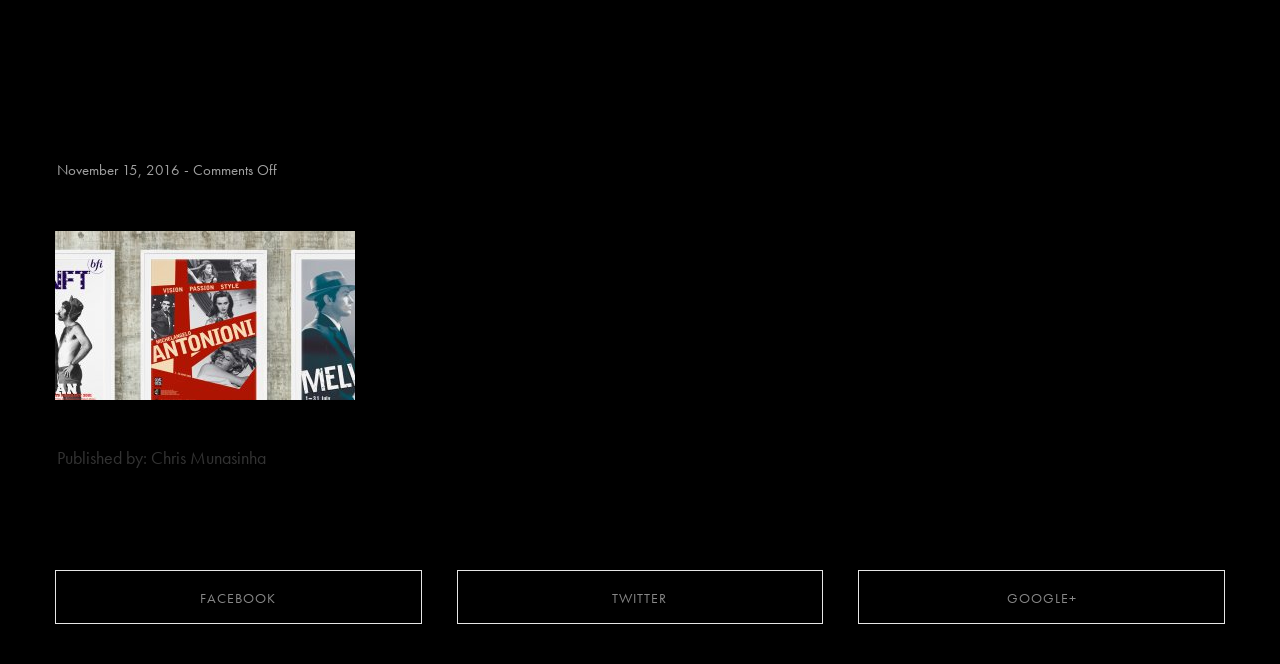

--- FILE ---
content_type: text/html; charset=UTF-8
request_url: https://www.marcmarazzi.com/work/film-posters/posters-cover-image/
body_size: 44548
content:
<!DOCTYPE html>
<html lang="en-GB" data-version="3.0.14">
	<head>
		<meta charset="UTF-8" />
		<meta name="viewport" content="width=device-width, initial-scale=1.0, maximum-scale=1.0" />
		<meta name="description" content="">
		
		<link rel="pingback" href="https://www.marcmarazzi.com/xmlrpc.php" />
		<!--[if lt IE 9]><script src="https://html5shim.googlecode.com/svn/trunk/html5.js"></script><![endif]-->
		<link type="text/css" rel="stylesheet" href="https://www.marcmarazzi.com/wp-content/themes/semplice/css/reset.css">
		<script src="https://use.typekit.net/zgi0btg.js"></script>
<script>try{Typekit.load({ async: true });}catch(e){}</script><style id="ce-fontset" type="text/css">body, textarea, input { font-family: "futura-pt", Helvetica, Arial, sans-serif !important; font-style: normal; font-weight: 400;}.regular { font-family: "futura-pt", Helvetica, Arial, sans-serif !important; font-style: normal; font-weight: 400; }.regular_italic { font-family: "futura-pt", Helvetica, Arial, sans-serif !important; font-style: italic; font-weight: 400; }.bold, strong, b, .wysiwyg h1, .wysiwyg h2, .wysiwyg h3, .wysiwyg h4, .wysiwyg h5, .wysiwyg h6, .wysiwyg-ce h1, .wysiwyg-ce h2, .wysiwyg-ce h3, .wysiwyg-ce h4, .wysiwyg-ce h5, .wysiwyg-ce h6 { font-family: "futura-pt", Helvetica, Arial, sans-serif; font-style: normal; font-weight: 700; }.bold_italic { font-family: "futura-pt", Helvetica, Arial, sans-serif !important; font-style: italic; font-weight: 700; }</style>		<link type="text/css" rel="stylesheet" href="https://www.marcmarazzi.com/wp-content/themes/semplice/style.css">
		<style type="text/css" id="semplice-custom-css">#navbar-bg { background: #ffffff !important; }#navbar .fluid-container { left: 50px; right: 50px; }#fullscreen-menu { background: rgb(0, 0, 0); background: rgba(0, 0, 0, 0.95); }#navbar-bg { opacity: 0; }#navbar { border-bottom: 1px solid transparent !important; }.transparent { opacity: 0 !important; }@media (max-width: 767px) {.transparent { background: #ffffff !important; }}#navbar .controls a .nav-icon { background: #000000 !important; }#navbar .controls a svg { fill: #000000 !important; }#fullscreen-menu .menu-inner nav ul li a, .follow-links ul li a svg, nav.standard ul li a { letter-spacing: 1px !important; }#fullscreen-menu .menu-inner nav ul li a, .follow-links ul li a svg, nav.standard ul li a { text-transform: none !important; }#fullscreen-menu .menu-inner nav ul li { padding: 10px 0px; }#fullscreen-menu .menu-inner nav { padding: 40px 0px; }#fullscreen-menu .menu-inner nav ul li a, .follow-links ul li a svg, nav.standard ul li a { color: #ffffff !important; }.follow-links ul li a svg { fill: #ffffff !important; }nav.standard ul li a { text-decoration: none !important; }#fullscreen-menu .menu-inner nav ul li a { border-color: #e6e6e6 !important; }#fullscreen-menu .menu-inner nav ul li.current-menu-item a, #fullscreen-menu .menu-inner nav ul li.current_page_item a, nav.standard ul li.current-menu-item a, nav.standard ul li.current_page_item a, #fullscreen-menu .menu-inner nav ul li.current-menu-item a:hover, #fullscreen-menu .menu-inner nav ul li.current_page_item a:hover, nav.standard ul li.current-menu-item a:hover, nav.standard ul li.current_page_item a:hover, .is-work nav.standard ul li.portfolio-grid a, .is-work #fullscreen-menu .menu-inner nav ul li.portfolio-grid a { color: #ffffff !important; }nav.standard ul li.current-menu-item a, nav.standard ul li.current_page_item a, nav.standard ul li.current-menu-item a:hover, nav.standard ul li.current_page_item a:hover, .is-work nav.standard ul li.portfolio-grid a { text-decoration: none !important; }#fullscreen-menu .menu-inner nav ul li.current-menu-item a, #fullscreen-menu .menu-inner nav ul li.current_page_item a, #fullscreen-menu .menu-inner nav ul li.current-menu-item a:hover, #fullscreen-menu .menu-inner nav ul li.current_page_item a:hover, .is-work #fullscreen-menu .menu-inner nav ul li.portfolio-grid a { border-color: #000000 !important; }#fullscreen-menu .menu-inner nav ul li a:hover, .follow-links ul li a svg, nav.standard ul li a:hover { color: #ffffff !important; }.follow-links ul li a:hover svg { fill: #ffffff !important; }nav.standard ul li a:hover { text-decoration: none !important; }#fullscreen-menu .menu-inner nav ul li a:hover { border-color: #000000 !important; }nav.standard ul li a:hover { background: #ffffff !important; }nav.standard ul li.current-menu-item a, nav.standard ul li.current-menu-item a:hover, .is-work nav.standard ul li.portfolio-grid a, nav.standard ul li.current_page_item a, nav.standard ul li.current_page_item a:hover { background: #ffffff !important; }nav.standard ul li a { font-size: 15px !important; }#fullscreen-menu { height: 100%; }.menu-inner nav { transform: translateY(-50%); -webkit-transform: translateY(-50%); position: absolute; top: 50%; width: 100%; }.follow-links { position: absolute; bottom: 0px; width: 100%; }#fullscreen-menu .menu-inner nav ul li { border: 0px !important; }#fullscreen-menu .menu-inner nav ul li { text-align: center; }#fullscreen-menu .menu-inner .follow-links { background: rgb(255, 255, 255); background: rgba(255, 255, 255, 1); }#fullscreen-menu .menu-inner .follow-links ul li a { padding-top: 5px; padding-bottom: 5px; }#fullscreen-menu .menu-inner .follow-links { border-top: 1px solid transparent !important; }#fullscreen-menu .menu-inner .follow-links ul li a { padding-right: 10px; padding-left: 10px; }#fullscreen-menu .menu-inner .follow-links ul li a svg { fill: #aaaaaa !important; }#fullscreen-menu .menu-inner .follow-links ul li a:hover svg { fill: #000000 !important; }#fullscreen-menu .menu-inner .follow-links ul li a:hover { background: #ffffff !important; }.logo svg { fill: #000000 !important; }.logo svg { width: 168px; height: 21px; }header { top: -61px; }#navbar, #navbar-bg, .controls a, .controls a span { height: 61px; }#navbar .controls a .nav-icon { margin-top: 30.5px !important; }.navbar-inner { height: 61px; overflow: hidden; }.controls a svg, div.header-icon { margin-top: 19px; }section#blog, .post-password-form, section#not-found { margin-top: 61px !important; }#fullscreen-menu .menu-inner nav.align-top { margin-top: 61px !important; transform: none; -webkit-transform: none; }#content-holder, #page-content { margin-top: 61px !important; }.menu-style-nobutton ul li a, nav.standard ul li a { line-height: 61px !important; }.title-top { top: 61px; }body {background-color: #000000 !important;}.wysiwyg, .wysiwyg p, .wysiwyg pre, .post-heading h2, #post .wysiwyg .meta p span, p.quote, .wysiwyg h1, .wysiwyg h2, .wysiwyg h3, .wysiwyg h4, .wysiwyg h5, .wysiwyg h6, #category-archives h4, h4#comments, .comment-autor, .comment-autor a, .comment-time, .comment-content p, h3#reply-title, .comments-pagination, .meta p a, section#comment h3#comments, .no-results, blockquote p, .quote-container p, .result-header h3 { color: #333333!important ;}.archives-close svg { fill: #333333!important ;}abbr, acronym { border-color: #333333 !important;}#post .wysiwyg  a, .wysiwyg-ce a, #post .wysiwyg p a, p.quote a, .next p a, .previous p a, a.page-numbers, #category-archives nav ul li a, .cover-headline a { color: #000000!important ;}#post .wysiwyg { border-color: #000000!important ;}#post .semplice-share .button a { color: white !important; }#post .wysiwyg a:hover, .wysiwyg-ce a:hover, #post .wysiwyg p a:hover, .post-heading p a:hover, #post .wysiwyg .meta p a:hover, p.quote a:hover, #post .wysiwyg a.more-link:hover, .description a.more-link:hover, .next p a:hover, .previous p a:hover, #category-archives nav ul li a:hover, a.comment-edit-link:hover, a.comment-reply-link:hover, a.page-numbers:hover, section#category-archives nav ul li a:hover,  .cover-headline a:hover { color: #000000!important ;}#post .semplice-share .button a:hover { color: white !important; }.post-heading h2 a, .result-header h3, #category-archives h2 { color: #000000!important ;}.post-heading p, .post-heading p a, #post .wysiwyg .meta p a { color: #a0a0a0!important ;}#comment { background-color: #f9f9f9 !important;}form#commentform textarea, form#commentform input { background-color: #f9f9f9 !important;}form#commentform #submit, form#commentform input, form#commentform textarea { color: #000000 !important; }form#commentform textarea::-webkit-input-placeholder { color: #000000 !important; opacity: .5 !important;}form#commentform textarea::-moz-placeholder { color: #000000 !important; opacity: .5 !important;}form#commentform textarea:-ms-input-placeholder { color: #000000 !important; opacity: .5 !important;}form#commentform textareainput:-moz-placeholder { color: #000000 !important; opacity: .5 !important;}form#commentform input::-webkit-input-placeholder { color: #000000 !important; opacity: .5 !important;}form#commentform input::-moz-placeholder { color: #000000 !important; opacity: .5 !important;}form#commentform input:-ms-input-placeholder { color: #000000 !important; opacity: .5 !important;}form#commentform inputinput:-moz-placeholder { color: #000000 !important; opacity: .5 !important;}form#commentform textarea, form#commentform input { border-color: #e0e0e0 !important;}#post .wysiwyg a.more-link, .description a.more-link { color: #acacac !important; }#post .wysiwyg a.more-link, .description a.more-link { border-color: #e6e6e6!important ;}.edit-reply a { color: #aaaaaa!important ;}.edit-reply a { border-color: #e6e6e6!important ;}.post-divider { background: #e6e6e6!important ;}.post-password-form input, .result-header, #category-archives h4, .comment-content, pre, tt, code, kbd, blockquote, .wysiwyg table, .description table, .wysiwyg-ce table , .wysiwyg table th, .wysiwyg table td, .description table th, .description table td, .wysiwyg-ce table th, .wysiwyg-ce table td { border-color: #e6e6e6!important ;}.search-field { background: #ffffff!important ;}.search-field { border-color: #e6e6e6!important ;}.search-field { color: #000000!important ;}.close-search svg { fill: #000000 !important;}.search-form input::-webkit-input-placeholder { color: #000000 !important; opacity: 1;}.search-form input::-moz-placeholder { color: #000000 !important; opacity: 1;}.search-form input:-ms-input-placeholder { color: #000000 !important; opacity: 1;}.to-the-top a svg { fill: #ffffff !important; }.no-gutter-grid-sizer { width: 8.3333% !important; }.no-gutter-gutter-sizer { width: 0px; }.remove-gutter-yes { margin: 0px !important; }.masonry-span0{ width: 0% !important; float: left; }.masonry-span1{ width: 8.3333% !important; float: left; }.masonry-span2{ width: 16.6667% !important; float: left; }.masonry-span3{ width: 25% !important; float: left; }.masonry-span4{ width: 33.3333% !important; float: left; }.masonry-span5{ width: 41.6667% !important; float: left; }.masonry-span6{ width: 50% !important; float: left; }.masonry-span7{ width: 58.3333% !important; float: left; }.masonry-span8{ width: 66.6667% !important; float: left; }.masonry-span9{ width: 75% !important; float: left; }.masonry-span10{ width: 83.3333% !important; float: left; }.masonry-span11{ width: 91.6667% !important; float: left; }.masonry-span12{ width: 100% !important; float: left; }@media (max-width: 767px) {.masonry-span1, .masonry-span2, .masonry-span3, .masonry-span4, .masonry-span5, .masonry-span6, .masonry-span7, .masonry-span8, .masonry-span9, .masonry-span10, .masonry-span11, .masonry-span12 { width: 100% !important; }}.lightbox-overlay { background-color: rgba(255,255,255,0.98); -webkit-animation: fadein 0.35s; -moz-animation: fadein 0.35s; -ms-animation: fadein 0.35s; -o-animation: fadein 0.35s; animation: fadein 0.35s; }@keyframes fadein { from { background-color: rgba(255,255,255,0); } to { background-color: rgba(255,255,255,0.98); } }@-moz-keyframes fadein { from { background-color: rgba(255,255,255,0); } to { background-color: rgba(255,255,255,0.98); } }@-webkit-keyframes fadein { from { background-color: rgba(255,255,255,0); } to { background-color: rgba(255,255,255,0.98); } }@-ms-keyframes fadein { from { background-color: rgba(255,255,255,0); } to { background-color: rgba(255,255,255,0.98); } }@-o-keyframes fadein { from { background-color: rgba(255,255,255,0); } to { background-color: rgba(255,255,255,0.98); } }.lightbox-arrows .imagelightbox-arrow svg { fill: #777777; }header { position: fixed !important; }
.thumb-inner .thumb-hover h3 { font-size: 20px !important }
.thumb-inner .thumb-hover span { font-size: 15px !important }
.info-icon {
    bottom: 20px;
    display: none;
    position: absolute;
    left: 20px;
    z-index: 1000;
    background-image: url('/wp-content/uploads/2016/11/info-icon-white.svg');
    background-size: contain;
    background-repeat: no-repeat;
    background-position: center;
    height: 35px;
    text-align: center;
    width: 35px;
    cursor:pointer;
}

.info-icon:after {
    content: "";
    display: block;
    width: 35px;
    height: 35px;
    background-image: url('/wp-content/uploads/2016/11/info-icon-black.svg');
    background-size: contain;
    background-repeat: no-repeat;
    background-position: center;
    position: absolute;
    left: 0;
    top: 0;
    opacity: 0;
    z-index: 10;
    transition: all 0.3s ease 0s;
}

.thumb-show .info-icon:after {
   opacity:1;
}

.responsive-small .info-icon  {
  display: block;
}

.responsive-small section#thumbnails .thumb-inner:hover .thumb-hover {
    opacity: 0;
}

section#thumbnails .thumb-show .thumb-inner .thumb-hover {
    opacity: 1 !important;
}
		@media screen and (min-width: 1200px) {
			#thumbnails .thumb h3.thumb-title {
  display:none;
}
		}
	</style>
						<meta name='robots' content='index, follow, max-image-preview:large, max-snippet:-1, max-video-preview:-1' />
	<style>img:is([sizes="auto" i], [sizes^="auto," i]) { contain-intrinsic-size: 3000px 1500px }</style>
	
	<!-- This site is optimized with the Yoast SEO plugin v26.3 - https://yoast.com/wordpress/plugins/seo/ -->
	<title>Marc Marazzi &#060; posters-cover-image</title>
	<link rel="canonical" href="https://www.marcmarazzi.com/work/film-posters/posters-cover-image/" />
	<meta property="og:locale" content="en_GB" />
	<meta property="og:type" content="article" />
	<meta property="og:title" content="Marc Marazzi &#060; posters-cover-image" />
	<meta property="og:url" content="https://www.marcmarazzi.com/work/film-posters/posters-cover-image/" />
	<meta property="og:site_name" content="Marc Marazzi" />
	<meta property="og:image" content="https://www.marcmarazzi.com/work/film-posters/posters-cover-image" />
	<meta property="og:image:width" content="1920" />
	<meta property="og:image:height" content="1080" />
	<meta property="og:image:type" content="image/jpeg" />
	<meta name="twitter:card" content="summary_large_image" />
	<script type="application/ld+json" class="yoast-schema-graph">{"@context":"https://schema.org","@graph":[{"@type":"WebPage","@id":"https://www.marcmarazzi.com/work/film-posters/posters-cover-image/","url":"https://www.marcmarazzi.com/work/film-posters/posters-cover-image/","name":"Marc Marazzi &#060; posters-cover-image","isPartOf":{"@id":"https://www.marcmarazzi.com/#website"},"primaryImageOfPage":{"@id":"https://www.marcmarazzi.com/work/film-posters/posters-cover-image/#primaryimage"},"image":{"@id":"https://www.marcmarazzi.com/work/film-posters/posters-cover-image/#primaryimage"},"thumbnailUrl":"https://www.marcmarazzi.com/wp-content/uploads/2016/11/posters-cover-image.jpg","datePublished":"2016-11-15T16:17:18+00:00","breadcrumb":{"@id":"https://www.marcmarazzi.com/work/film-posters/posters-cover-image/#breadcrumb"},"inLanguage":"en-GB","potentialAction":[{"@type":"ReadAction","target":["https://www.marcmarazzi.com/work/film-posters/posters-cover-image/"]}]},{"@type":"ImageObject","inLanguage":"en-GB","@id":"https://www.marcmarazzi.com/work/film-posters/posters-cover-image/#primaryimage","url":"https://www.marcmarazzi.com/wp-content/uploads/2016/11/posters-cover-image.jpg","contentUrl":"https://www.marcmarazzi.com/wp-content/uploads/2016/11/posters-cover-image.jpg","width":1920,"height":1080},{"@type":"BreadcrumbList","@id":"https://www.marcmarazzi.com/work/film-posters/posters-cover-image/#breadcrumb","itemListElement":[{"@type":"ListItem","position":1,"name":"Home","item":"https://www.marcmarazzi.com/"},{"@type":"ListItem","position":2,"name":"British Film Institute","item":"https://www.marcmarazzi.com/work/film-posters/"},{"@type":"ListItem","position":3,"name":"posters-cover-image"}]},{"@type":"WebSite","@id":"https://www.marcmarazzi.com/#website","url":"https://www.marcmarazzi.com/","name":"Marc Marazzi","description":"","potentialAction":[{"@type":"SearchAction","target":{"@type":"EntryPoint","urlTemplate":"https://www.marcmarazzi.com/?s={search_term_string}"},"query-input":{"@type":"PropertyValueSpecification","valueRequired":true,"valueName":"search_term_string"}}],"inLanguage":"en-GB"}]}</script>
	<!-- / Yoast SEO plugin. -->


<link rel='dns-prefetch' href='//platform-api.sharethis.com' />
<script type="text/javascript">
/* <![CDATA[ */
window._wpemojiSettings = {"baseUrl":"https:\/\/s.w.org\/images\/core\/emoji\/16.0.1\/72x72\/","ext":".png","svgUrl":"https:\/\/s.w.org\/images\/core\/emoji\/16.0.1\/svg\/","svgExt":".svg","source":{"concatemoji":"https:\/\/www.marcmarazzi.com\/wp-includes\/js\/wp-emoji-release.min.js?ver=6.8.3"}};
/*! This file is auto-generated */
!function(s,n){var o,i,e;function c(e){try{var t={supportTests:e,timestamp:(new Date).valueOf()};sessionStorage.setItem(o,JSON.stringify(t))}catch(e){}}function p(e,t,n){e.clearRect(0,0,e.canvas.width,e.canvas.height),e.fillText(t,0,0);var t=new Uint32Array(e.getImageData(0,0,e.canvas.width,e.canvas.height).data),a=(e.clearRect(0,0,e.canvas.width,e.canvas.height),e.fillText(n,0,0),new Uint32Array(e.getImageData(0,0,e.canvas.width,e.canvas.height).data));return t.every(function(e,t){return e===a[t]})}function u(e,t){e.clearRect(0,0,e.canvas.width,e.canvas.height),e.fillText(t,0,0);for(var n=e.getImageData(16,16,1,1),a=0;a<n.data.length;a++)if(0!==n.data[a])return!1;return!0}function f(e,t,n,a){switch(t){case"flag":return n(e,"\ud83c\udff3\ufe0f\u200d\u26a7\ufe0f","\ud83c\udff3\ufe0f\u200b\u26a7\ufe0f")?!1:!n(e,"\ud83c\udde8\ud83c\uddf6","\ud83c\udde8\u200b\ud83c\uddf6")&&!n(e,"\ud83c\udff4\udb40\udc67\udb40\udc62\udb40\udc65\udb40\udc6e\udb40\udc67\udb40\udc7f","\ud83c\udff4\u200b\udb40\udc67\u200b\udb40\udc62\u200b\udb40\udc65\u200b\udb40\udc6e\u200b\udb40\udc67\u200b\udb40\udc7f");case"emoji":return!a(e,"\ud83e\udedf")}return!1}function g(e,t,n,a){var r="undefined"!=typeof WorkerGlobalScope&&self instanceof WorkerGlobalScope?new OffscreenCanvas(300,150):s.createElement("canvas"),o=r.getContext("2d",{willReadFrequently:!0}),i=(o.textBaseline="top",o.font="600 32px Arial",{});return e.forEach(function(e){i[e]=t(o,e,n,a)}),i}function t(e){var t=s.createElement("script");t.src=e,t.defer=!0,s.head.appendChild(t)}"undefined"!=typeof Promise&&(o="wpEmojiSettingsSupports",i=["flag","emoji"],n.supports={everything:!0,everythingExceptFlag:!0},e=new Promise(function(e){s.addEventListener("DOMContentLoaded",e,{once:!0})}),new Promise(function(t){var n=function(){try{var e=JSON.parse(sessionStorage.getItem(o));if("object"==typeof e&&"number"==typeof e.timestamp&&(new Date).valueOf()<e.timestamp+604800&&"object"==typeof e.supportTests)return e.supportTests}catch(e){}return null}();if(!n){if("undefined"!=typeof Worker&&"undefined"!=typeof OffscreenCanvas&&"undefined"!=typeof URL&&URL.createObjectURL&&"undefined"!=typeof Blob)try{var e="postMessage("+g.toString()+"("+[JSON.stringify(i),f.toString(),p.toString(),u.toString()].join(",")+"));",a=new Blob([e],{type:"text/javascript"}),r=new Worker(URL.createObjectURL(a),{name:"wpTestEmojiSupports"});return void(r.onmessage=function(e){c(n=e.data),r.terminate(),t(n)})}catch(e){}c(n=g(i,f,p,u))}t(n)}).then(function(e){for(var t in e)n.supports[t]=e[t],n.supports.everything=n.supports.everything&&n.supports[t],"flag"!==t&&(n.supports.everythingExceptFlag=n.supports.everythingExceptFlag&&n.supports[t]);n.supports.everythingExceptFlag=n.supports.everythingExceptFlag&&!n.supports.flag,n.DOMReady=!1,n.readyCallback=function(){n.DOMReady=!0}}).then(function(){return e}).then(function(){var e;n.supports.everything||(n.readyCallback(),(e=n.source||{}).concatemoji?t(e.concatemoji):e.wpemoji&&e.twemoji&&(t(e.twemoji),t(e.wpemoji)))}))}((window,document),window._wpemojiSettings);
/* ]]> */
</script>
<style id='wp-emoji-styles-inline-css' type='text/css'>

	img.wp-smiley, img.emoji {
		display: inline !important;
		border: none !important;
		box-shadow: none !important;
		height: 1em !important;
		width: 1em !important;
		margin: 0 0.07em !important;
		vertical-align: -0.1em !important;
		background: none !important;
		padding: 0 !important;
	}
</style>
<link rel='stylesheet' id='wp-block-library-css' href='https://www.marcmarazzi.com/wp-includes/css/dist/block-library/style.min.css?ver=6.8.3' type='text/css' media='all' />
<style id='classic-theme-styles-inline-css' type='text/css'>
/*! This file is auto-generated */
.wp-block-button__link{color:#fff;background-color:#32373c;border-radius:9999px;box-shadow:none;text-decoration:none;padding:calc(.667em + 2px) calc(1.333em + 2px);font-size:1.125em}.wp-block-file__button{background:#32373c;color:#fff;text-decoration:none}
</style>
<style id='global-styles-inline-css' type='text/css'>
:root{--wp--preset--aspect-ratio--square: 1;--wp--preset--aspect-ratio--4-3: 4/3;--wp--preset--aspect-ratio--3-4: 3/4;--wp--preset--aspect-ratio--3-2: 3/2;--wp--preset--aspect-ratio--2-3: 2/3;--wp--preset--aspect-ratio--16-9: 16/9;--wp--preset--aspect-ratio--9-16: 9/16;--wp--preset--color--black: #000000;--wp--preset--color--cyan-bluish-gray: #abb8c3;--wp--preset--color--white: #ffffff;--wp--preset--color--pale-pink: #f78da7;--wp--preset--color--vivid-red: #cf2e2e;--wp--preset--color--luminous-vivid-orange: #ff6900;--wp--preset--color--luminous-vivid-amber: #fcb900;--wp--preset--color--light-green-cyan: #7bdcb5;--wp--preset--color--vivid-green-cyan: #00d084;--wp--preset--color--pale-cyan-blue: #8ed1fc;--wp--preset--color--vivid-cyan-blue: #0693e3;--wp--preset--color--vivid-purple: #9b51e0;--wp--preset--gradient--vivid-cyan-blue-to-vivid-purple: linear-gradient(135deg,rgba(6,147,227,1) 0%,rgb(155,81,224) 100%);--wp--preset--gradient--light-green-cyan-to-vivid-green-cyan: linear-gradient(135deg,rgb(122,220,180) 0%,rgb(0,208,130) 100%);--wp--preset--gradient--luminous-vivid-amber-to-luminous-vivid-orange: linear-gradient(135deg,rgba(252,185,0,1) 0%,rgba(255,105,0,1) 100%);--wp--preset--gradient--luminous-vivid-orange-to-vivid-red: linear-gradient(135deg,rgba(255,105,0,1) 0%,rgb(207,46,46) 100%);--wp--preset--gradient--very-light-gray-to-cyan-bluish-gray: linear-gradient(135deg,rgb(238,238,238) 0%,rgb(169,184,195) 100%);--wp--preset--gradient--cool-to-warm-spectrum: linear-gradient(135deg,rgb(74,234,220) 0%,rgb(151,120,209) 20%,rgb(207,42,186) 40%,rgb(238,44,130) 60%,rgb(251,105,98) 80%,rgb(254,248,76) 100%);--wp--preset--gradient--blush-light-purple: linear-gradient(135deg,rgb(255,206,236) 0%,rgb(152,150,240) 100%);--wp--preset--gradient--blush-bordeaux: linear-gradient(135deg,rgb(254,205,165) 0%,rgb(254,45,45) 50%,rgb(107,0,62) 100%);--wp--preset--gradient--luminous-dusk: linear-gradient(135deg,rgb(255,203,112) 0%,rgb(199,81,192) 50%,rgb(65,88,208) 100%);--wp--preset--gradient--pale-ocean: linear-gradient(135deg,rgb(255,245,203) 0%,rgb(182,227,212) 50%,rgb(51,167,181) 100%);--wp--preset--gradient--electric-grass: linear-gradient(135deg,rgb(202,248,128) 0%,rgb(113,206,126) 100%);--wp--preset--gradient--midnight: linear-gradient(135deg,rgb(2,3,129) 0%,rgb(40,116,252) 100%);--wp--preset--font-size--small: 13px;--wp--preset--font-size--medium: 20px;--wp--preset--font-size--large: 36px;--wp--preset--font-size--x-large: 42px;--wp--preset--spacing--20: 0.44rem;--wp--preset--spacing--30: 0.67rem;--wp--preset--spacing--40: 1rem;--wp--preset--spacing--50: 1.5rem;--wp--preset--spacing--60: 2.25rem;--wp--preset--spacing--70: 3.38rem;--wp--preset--spacing--80: 5.06rem;--wp--preset--shadow--natural: 6px 6px 9px rgba(0, 0, 0, 0.2);--wp--preset--shadow--deep: 12px 12px 50px rgba(0, 0, 0, 0.4);--wp--preset--shadow--sharp: 6px 6px 0px rgba(0, 0, 0, 0.2);--wp--preset--shadow--outlined: 6px 6px 0px -3px rgba(255, 255, 255, 1), 6px 6px rgba(0, 0, 0, 1);--wp--preset--shadow--crisp: 6px 6px 0px rgba(0, 0, 0, 1);}:where(.is-layout-flex){gap: 0.5em;}:where(.is-layout-grid){gap: 0.5em;}body .is-layout-flex{display: flex;}.is-layout-flex{flex-wrap: wrap;align-items: center;}.is-layout-flex > :is(*, div){margin: 0;}body .is-layout-grid{display: grid;}.is-layout-grid > :is(*, div){margin: 0;}:where(.wp-block-columns.is-layout-flex){gap: 2em;}:where(.wp-block-columns.is-layout-grid){gap: 2em;}:where(.wp-block-post-template.is-layout-flex){gap: 1.25em;}:where(.wp-block-post-template.is-layout-grid){gap: 1.25em;}.has-black-color{color: var(--wp--preset--color--black) !important;}.has-cyan-bluish-gray-color{color: var(--wp--preset--color--cyan-bluish-gray) !important;}.has-white-color{color: var(--wp--preset--color--white) !important;}.has-pale-pink-color{color: var(--wp--preset--color--pale-pink) !important;}.has-vivid-red-color{color: var(--wp--preset--color--vivid-red) !important;}.has-luminous-vivid-orange-color{color: var(--wp--preset--color--luminous-vivid-orange) !important;}.has-luminous-vivid-amber-color{color: var(--wp--preset--color--luminous-vivid-amber) !important;}.has-light-green-cyan-color{color: var(--wp--preset--color--light-green-cyan) !important;}.has-vivid-green-cyan-color{color: var(--wp--preset--color--vivid-green-cyan) !important;}.has-pale-cyan-blue-color{color: var(--wp--preset--color--pale-cyan-blue) !important;}.has-vivid-cyan-blue-color{color: var(--wp--preset--color--vivid-cyan-blue) !important;}.has-vivid-purple-color{color: var(--wp--preset--color--vivid-purple) !important;}.has-black-background-color{background-color: var(--wp--preset--color--black) !important;}.has-cyan-bluish-gray-background-color{background-color: var(--wp--preset--color--cyan-bluish-gray) !important;}.has-white-background-color{background-color: var(--wp--preset--color--white) !important;}.has-pale-pink-background-color{background-color: var(--wp--preset--color--pale-pink) !important;}.has-vivid-red-background-color{background-color: var(--wp--preset--color--vivid-red) !important;}.has-luminous-vivid-orange-background-color{background-color: var(--wp--preset--color--luminous-vivid-orange) !important;}.has-luminous-vivid-amber-background-color{background-color: var(--wp--preset--color--luminous-vivid-amber) !important;}.has-light-green-cyan-background-color{background-color: var(--wp--preset--color--light-green-cyan) !important;}.has-vivid-green-cyan-background-color{background-color: var(--wp--preset--color--vivid-green-cyan) !important;}.has-pale-cyan-blue-background-color{background-color: var(--wp--preset--color--pale-cyan-blue) !important;}.has-vivid-cyan-blue-background-color{background-color: var(--wp--preset--color--vivid-cyan-blue) !important;}.has-vivid-purple-background-color{background-color: var(--wp--preset--color--vivid-purple) !important;}.has-black-border-color{border-color: var(--wp--preset--color--black) !important;}.has-cyan-bluish-gray-border-color{border-color: var(--wp--preset--color--cyan-bluish-gray) !important;}.has-white-border-color{border-color: var(--wp--preset--color--white) !important;}.has-pale-pink-border-color{border-color: var(--wp--preset--color--pale-pink) !important;}.has-vivid-red-border-color{border-color: var(--wp--preset--color--vivid-red) !important;}.has-luminous-vivid-orange-border-color{border-color: var(--wp--preset--color--luminous-vivid-orange) !important;}.has-luminous-vivid-amber-border-color{border-color: var(--wp--preset--color--luminous-vivid-amber) !important;}.has-light-green-cyan-border-color{border-color: var(--wp--preset--color--light-green-cyan) !important;}.has-vivid-green-cyan-border-color{border-color: var(--wp--preset--color--vivid-green-cyan) !important;}.has-pale-cyan-blue-border-color{border-color: var(--wp--preset--color--pale-cyan-blue) !important;}.has-vivid-cyan-blue-border-color{border-color: var(--wp--preset--color--vivid-cyan-blue) !important;}.has-vivid-purple-border-color{border-color: var(--wp--preset--color--vivid-purple) !important;}.has-vivid-cyan-blue-to-vivid-purple-gradient-background{background: var(--wp--preset--gradient--vivid-cyan-blue-to-vivid-purple) !important;}.has-light-green-cyan-to-vivid-green-cyan-gradient-background{background: var(--wp--preset--gradient--light-green-cyan-to-vivid-green-cyan) !important;}.has-luminous-vivid-amber-to-luminous-vivid-orange-gradient-background{background: var(--wp--preset--gradient--luminous-vivid-amber-to-luminous-vivid-orange) !important;}.has-luminous-vivid-orange-to-vivid-red-gradient-background{background: var(--wp--preset--gradient--luminous-vivid-orange-to-vivid-red) !important;}.has-very-light-gray-to-cyan-bluish-gray-gradient-background{background: var(--wp--preset--gradient--very-light-gray-to-cyan-bluish-gray) !important;}.has-cool-to-warm-spectrum-gradient-background{background: var(--wp--preset--gradient--cool-to-warm-spectrum) !important;}.has-blush-light-purple-gradient-background{background: var(--wp--preset--gradient--blush-light-purple) !important;}.has-blush-bordeaux-gradient-background{background: var(--wp--preset--gradient--blush-bordeaux) !important;}.has-luminous-dusk-gradient-background{background: var(--wp--preset--gradient--luminous-dusk) !important;}.has-pale-ocean-gradient-background{background: var(--wp--preset--gradient--pale-ocean) !important;}.has-electric-grass-gradient-background{background: var(--wp--preset--gradient--electric-grass) !important;}.has-midnight-gradient-background{background: var(--wp--preset--gradient--midnight) !important;}.has-small-font-size{font-size: var(--wp--preset--font-size--small) !important;}.has-medium-font-size{font-size: var(--wp--preset--font-size--medium) !important;}.has-large-font-size{font-size: var(--wp--preset--font-size--large) !important;}.has-x-large-font-size{font-size: var(--wp--preset--font-size--x-large) !important;}
:where(.wp-block-post-template.is-layout-flex){gap: 1.25em;}:where(.wp-block-post-template.is-layout-grid){gap: 1.25em;}
:where(.wp-block-columns.is-layout-flex){gap: 2em;}:where(.wp-block-columns.is-layout-grid){gap: 2em;}
:root :where(.wp-block-pullquote){font-size: 1.5em;line-height: 1.6;}
</style>
<link rel='stylesheet' id='mediaelement-css' href='https://www.marcmarazzi.com/wp-includes/js/mediaelement/mediaelementplayer-legacy.min.css?ver=4.2.17' type='text/css' media='all' />
<link rel='stylesheet' id='wp-mediaelement-css' href='https://www.marcmarazzi.com/wp-includes/js/mediaelement/wp-mediaelement.min.css?ver=6.8.3' type='text/css' media='all' />
<script type="text/javascript" src="https://www.marcmarazzi.com/wp-includes/js/jquery/jquery.min.js?ver=3.7.1" id="jquery-core-js"></script>
<script type="text/javascript" src="https://www.marcmarazzi.com/wp-includes/js/jquery/jquery-migrate.min.js?ver=3.4.1" id="jquery-migrate-js"></script>
<script type="text/javascript" src="//platform-api.sharethis.com/js/sharethis.js#source=googleanalytics-wordpress#product=ga&amp;property=601a868878c71d0012fd44a6" id="googleanalytics-platform-sharethis-js"></script>
<link rel="https://api.w.org/" href="https://www.marcmarazzi.com/wp-json/" /><link rel="alternate" title="JSON" type="application/json" href="https://www.marcmarazzi.com/wp-json/wp/v2/media/145" /><link rel="EditURI" type="application/rsd+xml" title="RSD" href="https://www.marcmarazzi.com/xmlrpc.php?rsd" />
<meta name="generator" content="WordPress 6.8.3" />
<link rel='shortlink' href='https://www.marcmarazzi.com/?p=145' />
<link rel="alternate" title="oEmbed (JSON)" type="application/json+oembed" href="https://www.marcmarazzi.com/wp-json/oembed/1.0/embed?url=https%3A%2F%2Fwww.marcmarazzi.com%2Fwork%2Ffilm-posters%2Fposters-cover-image%2F" />
<link rel="alternate" title="oEmbed (XML)" type="text/xml+oembed" href="https://www.marcmarazzi.com/wp-json/oembed/1.0/embed?url=https%3A%2F%2Fwww.marcmarazzi.com%2Fwork%2Ffilm-posters%2Fposters-cover-image%2F&#038;format=xml" />
<link rel="icon" href="https://www.marcmarazzi.com/wp-content/uploads/2016/11/logo-favicon-01.png" sizes="32x32" />
<link rel="icon" href="https://www.marcmarazzi.com/wp-content/uploads/2016/11/logo-favicon-01.png" sizes="192x192" />
<link rel="apple-touch-icon" href="https://www.marcmarazzi.com/wp-content/uploads/2016/11/logo-favicon-01.png" />
<meta name="msapplication-TileImage" content="https://www.marcmarazzi.com/wp-content/uploads/2016/11/logo-favicon-01.png" />
		<!-- Facebook -->
		<meta property="og:title" content="Marc MarazziMarc Marazzi &#060; posters-cover-image" />
		<meta property="og:url" content="https://www.marcmarazzi.com/work/film-posters/posters-cover-image/" />
		<meta property="og:site_name" content="Marc Marazzi"/>
							<meta property="og:image" content="" />
		   
		<!-- bottom admin bar -->
		<style>html{margin-top:0px!important;}#wpadminbar{top:auto!important;bottom:0;}}</style>
	</head>
	<body data-rsssl=1 class="attachment wp-singular attachment-template-default single single-attachment postid-145 attachmentid-145 attachment-jpeg wp-theme-semplice mejs-semplice-ui">
						<header >
			<div id="navbar-bg" class="navbar" data-navbar-opacity="0" data-dropdown-transparent="enabled"><!-- header bar background --></div>
			<div id="navbar">
			<div class="fluid-container"><div class="logo fluid-logo  twenty"><a id="logo" data-logo-height="21" class="has-logo" href="https://www.marcmarazzi.com" title="Marc Marazzi"><svg version="1.1" id="Layer_1" xmlns:x="&ns_extend;" xmlns:i="&ns_ai;" xmlns:graph="&ns_graphs;"
	 xmlns="http://www.w3.org/2000/svg" xmlns:xlink="http://www.w3.org/1999/xlink" x="0px" y="0px" viewBox="0 0 112 14"
	 style="enable-background:new 0 0 112 14;" xml:space="preserve">
<switch>
	<foreignObject requiredExtensions="&ns_ai;" x="0" y="0" width="1" height="1">
		<i:pgfRef  xlink:href="#adobe_illustrator_pgf">
		</i:pgfRef>
	</foreignObject>
	<g i:extraneous="self">
		<g>
			<path d="M0.6,13.4l2-12.1h3.1l2.4,6.4l2.6-6.4h3.1l1.8,12.1h-3.1l-0.9-7l-2.9,7H7.6l-2.8-7l-1,7H0.6z"/>
			<path d="M22.6,5.3h2.9v8.1h-2.9v-0.9c-0.7,0.9-1.7,1.2-2.5,1.2c-0.9,0-1.9-0.3-2.9-1.3c-0.8-0.8-1.2-1.8-1.2-3
				c0-1.5,0.6-2.6,1.2-3.2C18,5.5,19.1,5,20.2,5c1.3,0,2.1,0.7,2.4,1.1V5.3z M19.6,8C19.2,8.4,19,8.9,19,9.4c0,0.5,0.2,1,0.6,1.3
				c0.3,0.3,0.8,0.5,1.3,0.5c0.5,0,0.9-0.2,1.3-0.6c0.3-0.3,0.5-0.7,0.5-1.3c0-0.4-0.1-0.9-0.6-1.3c-0.3-0.3-0.7-0.5-1.3-0.5
				C20.5,7.5,20,7.6,19.6,8z"/>
			<path d="M26.8,5.3h2.9v1.3c0.3-0.5,0.7-0.9,1.1-1.1c0.4-0.2,1-0.3,1.5-0.3c0.1,0,0.2,0,0.6,0V8c-0.1-0.1-0.5-0.3-1.2-0.3
				c-0.4,0-0.9,0.1-1.3,0.4c-0.6,0.6-0.7,1.4-0.7,1.8v3.5h-2.9V5.3z"/>
			<path d="M40,13.2c-0.8,0.4-1.4,0.5-2,0.5c-1.6,0-2.6-0.7-3.2-1.2c-0.8-0.7-1.2-1.8-1.2-3c0-1.2,0.5-2.3,1.3-3.1
				c0.8-0.7,1.9-1.2,3.3-1.2c0.5,0,1.2,0.1,1.9,0.5v2.4c-0.4-0.3-0.9-0.5-1.5-0.5c-0.7,0-1.1,0.3-1.4,0.6c-0.4,0.4-0.6,0.9-0.6,1.4
				c0,0.5,0.2,1,0.5,1.4c0.3,0.3,0.7,0.6,1.5,0.6c0.4,0,1-0.1,1.5-0.5V13.2z"/>
			<path d="M45.6,13.4l2-12.1h3.1l2.4,6.4l2.6-6.4h3.1l1.8,12.1h-3.1l-0.9-7l-2.9,7h-1.2l-2.8-7l-1,7H45.6z"/>
			<path d="M67.6,5.3h2.9v8.1h-2.9v-0.9c-0.7,0.9-1.7,1.2-2.5,1.2c-0.9,0-1.9-0.3-2.9-1.3c-0.8-0.8-1.2-1.8-1.2-3
				c0-1.5,0.6-2.6,1.2-3.2C62.9,5.5,64,5,65.2,5c1.3,0,2.1,0.7,2.4,1.1V5.3z M64.5,8C64.1,8.4,64,8.9,64,9.4c0,0.5,0.2,1,0.6,1.3
				c0.3,0.3,0.8,0.5,1.3,0.5c0.5,0,0.9-0.2,1.3-0.6c0.3-0.3,0.5-0.7,0.5-1.3c0-0.4-0.1-0.9-0.6-1.3c-0.3-0.3-0.7-0.5-1.3-0.5
				C65.4,7.5,65,7.6,64.5,8z"/>
			<path d="M71.7,5.3h2.9v1.3c0.3-0.5,0.7-0.9,1.1-1.1c0.4-0.2,1-0.3,1.5-0.3c0.1,0,0.2,0,0.6,0V8c-0.1-0.1-0.5-0.3-1.2-0.3
				c-0.4,0-0.9,0.1-1.3,0.4c-0.6,0.6-0.7,1.4-0.7,1.8v3.5h-2.9V5.3z"/>
			<path d="M85.1,5.3H88v8.1h-2.9v-0.9c-0.7,0.9-1.7,1.2-2.5,1.2c-0.9,0-1.9-0.3-2.9-1.3c-0.8-0.8-1.2-1.8-1.2-3
				c0-1.5,0.6-2.6,1.2-3.2C80.4,5.5,81.5,5,82.6,5c1.3,0,2.1,0.7,2.4,1.1V5.3z M82,8c-0.4,0.4-0.6,0.9-0.6,1.3c0,0.5,0.2,1,0.6,1.3
				c0.3,0.3,0.8,0.5,1.3,0.5c0.5,0,0.9-0.2,1.3-0.6c0.3-0.3,0.5-0.7,0.5-1.3C85.1,9,85,8.5,84.6,8c-0.3-0.3-0.7-0.5-1.3-0.5
				C82.9,7.5,82.4,7.6,82,8z"/>
			<path d="M93.8,11h3.4v2.4h-8.2l3.8-5.7h-3.3V5.3h8.1L93.8,11z"/>
			<path d="M103.2,11h3.4v2.4h-8.2l3.8-5.7h-3.3V5.3h8.1L103.2,11z"/>
			<path d="M109.7,0.3c0.9,0,1.6,0.7,1.6,1.6c0,0.9-0.7,1.6-1.6,1.6c-0.9,0-1.6-0.7-1.6-1.6C108.1,1,108.8,0.3,109.7,0.3z
				 M111.2,5.3v8.1h-2.9V5.3H111.2z"/>
		</g>
	</g>
</switch>
<i:pgf  id="adobe_illustrator_pgf">
	<![CDATA[
	eJzcffd+Ormv6H0B3gFC6G2G3kKvCQQCBAIJEMpQQs0AW84f99mv7enDNMr3/M65u5/NAuORbFmS
JdmyTIZ605We7saEy+fG9DqTKUsSo+OOjOrRr/ryen06HEn4k7Vh0+MhNwYapcvhId2wTZCH5W4b
1XtxN4YeFuDb1mq6ke71yja91QZ+ay2PawL8ut7Nd66/F8sj4cK87sNfcxuDEsDIjY6gjTfiwXGP
F8ODehyLBiKwwWj71+hwWP4XeIwHfWEf+C2zO22ny+08s/snqvdjXvBeSB/AfXof7gWPS8sGcRC3
ceNerw/3+wOgTQC+4A76I5GwL+T1RQIR8LbXHQ6FguFAwB8MhwIAFBgTHgyGvRG/N4SFANzcbnLa
ENtjndxNiMMhu1vvyENUn/13tNVXR3PwZKTvEuv17m99Zj2arHSAVoFhYbkmAFk2o6Me90Eipcu4
d5g5LdfT19NmTACCgZ7Bn31DBPL9AGABsPAz/Dk0LG/AL03ieATjAQghoRvFDL8b4Ef0r/WzQcyX
aNIAUfs2Giy5229G5OoAKYG7qeH7eP9A4rmpMfN/pt5uEZv9GkwPRUkvRr8f4H+mW4KholYBP3zg
d4c5WF5cD4gNfg6EffzfaSQcbYm/lsTfUf3rbktQBEyTxyY1/X4/hlF/qSeN05og37fLIxhYEP4U
oShY3U2JNWjPvl9YjxDh0L8495dq0BqRc+IIeGa3Ph0RP4cZDGCGKqN/CTjNCBoeGmYAgbcAz/YI
ujtczoZ/UVIwnB+jeIhqFhnW9sS2tWujofiCQSG1fUGfHnC4NxjWh3BM7w2iHgX1fh/bRZz7S+NN
r48EuQXzwOD+U4jy2+mQlmxiykcWQMggKoYmUCrqgDdr5BIQJUpTNDQsksspx68hrz5M/UFEdwPq
wn9wPOLFIt6I1l8i6J9QEA+Ecb9Xyy8UhcDkH8EQmBn0DrNVnixh7moTjAIMOrvbQA48QAUD5xjI
F1BZ1DP2M3oCXj/tKYpQ3ACYtU4utxCm7hU9CQ/r6xN4VCR3p315O9vprJRSbRMToDkBP0/1tfEP
+AK0JJJvfYscTQAA8J1t4x4t9zZFcGBwJKGnHoI30Vfm/+pv54gZ0Ezc69Sv+e1fxHq354Gl2qnD
q69H2xGpR7+z4CrLv8CTESAPBxA2JI4fGiACPtsDciAYqIkIukID3iN1RJXl9gwA+m1EHv/ekSsW
IW9VdI/2KlCbK+I4WYjh0r/eBLk+Oi7AMkNspwcWAPWVozKkPPWb+vizo/V6OSdH+8Vyos+Qp8NC
39rt1ixsiecsHv4z9Ai+qY6yOYGCSUphEz5iEdE//w/DUUcvbGtbak7OMdENxJjAwkS98z8UF/uO
FB7w8H8Ljua/m/FuvTxsuKnn/VIHYricrInmv4cjoUXH0QTOT5dAUGWUkmKb5t8jIP6V5VhRLOEg
Z8vtFHBo8wSMZk4Sd5s9NG71zcVoT6ARMC2bLMAAWsZ565LLpbZgUYse6ga1MjEjpqagClT7HHSm
RgJENuVnekWd4gF/T0D/nT/22PRuqjNwzeV35c5DktN2Oqtc18AjaL14/cAzwdB/8F8vZUfdtdsR
6gk0e4//romDzvOy3f29RV/0UZ31E6zGo9P62LfpPa+jDaF36jzNJbDRCaYJpq/pMJ6Fh+s/RuCH
hg5zR3A8hOPeUCAQCgX8AWAzhcLBcBCPBILA1gr4QuAX+M2HA4/IG8T86JdIyO8HzcIhf8AfCYdo
0B9pHWNNgy//gi/P4MMP+OlvQCB9Vf/Zx/RT8PNHQ4c6MdV5KDsgptN7wCjA/9F4AYG40aqSrD5a
A/ONQCOsj+88JrEDhSj48V+6M8eqPtHVM2xnmT5dMrEVAI4/m2e0QA2u4SAcox5Rag6C+T/0zwCQ
6EcZ4HRfGbcMuOcjnWnoYb4DJoPflhNIjRH5L/X9o1p5Ba6X5MOY3vrPZr0Fj11AOZLL8elIAMvF
CZumSXL03wPiDvB5rSYL4MSTxJZq49V7yoAy7FP45/gv1NDwqdW8PQz/GpGHGBDbJoC+nQub/jVa
n5i28PeDTLstEHmqGd2Tg+Db/1LqjJcoWoNrIA4gInDAXhEZ1CnEb+38z45xCxxqDeNb7yYrYqpl
bEzLO03/jaPHFUevaV6Xo/Ga0ML4qjP5v0nQo39pFnXY9D/MxXB4E+Cn7jb/WU325/gwehhBawqu
eUB1aGXHPy4XoC//g7ry/4OUHmZ//w9ejf/DYnBYLyf/23UxoEEGuHXygxzvjkCRVYjZkQpha5nl
83f+sxr5bHPL0yBGCmP+RxMr/6dHhePAjQsA5w3HIr6Q6qD+Xk6PCy0Doxv+hwfnc/uCwWAk4sWB
/xn2qo1uQSznCy3an235nx3f2faqyvj+1TK0f/9HWAdILTZ3J3JCoC3m/7h5ABax/3QXNsRxNAXW
0q39iNzYD+OUDk9oYSdeY6eEfGDM0rEZHVai1eSw39Fv+ekeT3ZrkvolxEjGdL90Uz+xoEbrJc2p
viAjEvvRlPPg0mV9+nTc6Rujw5GAG4DUk0A4EmbmiLepBXdZh3AdyrAk8HlDwZBMy8J6tyMbjL/o
DWBMF8QNS3Dvcbct8VQJHpBrnCXW6ywQBLqhPFSEvrYfTZbHf0X0hKEp/YzapiVI/e50XMOdt8OR
3K1Y2RYbFQJZbxLr0uiY203AyAmynDugp1JagW1Z2U1GaxgX4LflN2hBSxdipbkLj7i9bozHWqt0
uXBar5mYGL1nDp6Kph0ML8gb3mh7XOoBK4wYXpAlGaRtk+UCTIVcR+If1UlAVgt/DvyyE9uAs18Y
TYj0dr7WwF6ofZEkGGGW7wRqKeiFKttyHB4IY27qbADmxQOyvYcDzf9zZMUbU+o1Bz0ILI6AUlNO
fmRatXjGJ071rr5bwgMUw/PGTcCC3OxSI8msCWKaQTZme3TpsFEf+eP2h2WnAR7kAHycWx6Oo+2E
xhPGI7g7Argi7PfjbkZNKYzgiALiqIEypeE5HY7ICtqMI3HQi/sVGvKYTZ6NYUMRF/sDwOhS4jYe
YBV1NpsdiOO5Ngvpm6f9niQOB30HHnjT1/4iyD3J0sj6WSWmy9NGzx06grs5gEQTsEwx+gUAwvVs
xB0dOtEXWLGvA/DEUc9FNnFO4tLliL5KHBbsQoImiYeN0TyCN2qn4/50VHmHnRGp3lVG2/kJnmWp
7/ZwqxNxrtfvDbPvROCph/FuRE71E3hUS+/Vzzlq47LtzsVTAhauH0tKsmRTkmEz1ZZzATuwk4zr
GQtCv9ruJiugh0HTHTNumaZLQM4R4IgxPJeBjvtoIhLbW9WWHAm8vGZHcrQ97EfA1Jr8C3q5nOoP
UgtLRL8f7QFzHZab03rEm3XBYBDrkX8R+hZYctAm92i8XHPrOjymyeJmWIQ6yClYzmQlGx0Pai8P
SwosVDIqbyFxlH8tHAwhtcbqT6Tn1NUb0qft0XZ5WIC50qDl0JFEKi5Q3k6JfwpL8nC8TrUi3GhI
1GrAwx6KBCAoPzzsFo54ffqwDw9qAMnSFloW/GXi0r6xgM66ppUwTWKy205F2EORCynT2u35ZAnh
LFlCYb/mWYajkZrkS/vFUkXYLTk7d8+I0Y5ZHWiLMOz3sdyKY6Gw1unl6CKe3xCn4ARdIJGud/2F
Dhzqx6M1ZwnI9XqyXu6BsoER8n+AWpoDHXFgpt4VYFYUhU4SULH8RSCJvUi02NEpagZ42DlNEqM0
evPMBRD7Eewwy8APoFQpvSPPraxhPOR1Q24KhdxB9p+QeKQ8Fhd2CZhY+/Xo3+qIpD1JK4NKj58v
+7wVnTU+0g1a+6Nz2mfHt7mOAOq2dg2qExT5d4cla6F5mYghLnHaWzMUXOTMM4Ph+1zn0Sb2KAF4
4sn/s9+RR+hgpQ/Aijm8EP9KmcGUYLILmvAhEDLZZ7TeZp/G4NPJjpwS0/P+6T2vu6PgsYx9JjDM
8vWmojUmWDFh4xrtpzX5bi2/mVcP/P8sFK8sLV4NvnjxZRg1pQw1D3VaWJ/hC6/Q94TY09DrTEOv
kzU6znBL9lAICkYoJCEJelYTKbRzYsgPE5PrVYv1b3G+wbLdcfpTv9wi1QS5lQkKqU4lQqIwk6q8
wju3q+edzRKJtYeLVnqArbYmEFABwyAa8tvB3tVzBehlbadAwkSsLmqKw6as3ChC9cOmQCJRa6Gy
ksLfIkf7vUpDhB2lX2RG5EERO2oqcomUmlJjWm5X6h0oAJnoEGPo29Lz31qA+dTDU/LHBaGfUvOj
P9AZAPq/F8RWfxj9BedotOWfwdbPlmvw4gH+TB/rzBVYQ96tfz8gkOCvENi/u5MeqPutHnhPgPXg
E4SaAjcfAR5dChA59QAZ++oWjFV/3EEQE0K/RDw90oPlA/oXYBrWywnlmR3gQUXQvfI2RxyW8y0H
hsK2BSxyAr3bzTj0y4P+tF3B44RuZQ5lZh6AnpDLPecJqDNfgxc2VGSVDfKQweqhPq1AQ8DV86C1
D5RZqrU1WEnUuwDzXODJXPWWLXK54fXWp0IEMJsC70mheREssDkwedQBhZclY0DD46jybzVPY8Ch
hR1Y1yHnMPHfoAoimM117q5JMQmQBHR6ELzBLgmKQkop2xbPJ9UwdqidgbXXWpw24+1ouabJqzYM
hs8AB3MEk+mdUphWkTfg6AkSTjo//idPMaQns7stnTtW3wGp/pcdjzy7UgGnArnbpKnkEU7TW7UJ
NH2M9V9u4dH4ItAEQJWNtC9avBf449OIjgpGARJNlzzl4+a2t5Ukr8PbuvAHlGauutvuOIlCiVjp
8e4v5eFxS52kMAZkNI6mmJy20KCCVEFnCpkw3CwpiQjNiRIygisSTqiKzqKE0m9q8yOv45DyFKzK
y9mSIK+RI82LlpBab6cRp7m93oBmgok5za/Co5MF6CshPU+KiokKMaQn5G48OlJ5m9fQh10ilQcp
EgrxKC+a2TJKPK2TO2i5aFM5dOPydgKMK5He0cCSkhuPMkKgvAOnvLoiKgmX18tmg2/eqNkLctzK
C/6L1ZS2jQBNHCurILWy0CVoGW7n2dZ5ygDPjvZUiHpJiL1phXlViI75FC0uqfFrHIiSAPDZOaa3
gpaUps+y7iTtsWaWjLeabmbL5XAgR0CZgw/9yZr50xHvPFliow/ns89cc2VSZHGziM63hueCwWm1
ZJcj9+Ex+F7KB43R1HsxUfUno5UvSzVFniahQt5bDZtwv9+IYYfcT27uxB5TsYHbnoo794fU4cXr
0ZlSsYqBZBo9HzPz0lslFfcTzezyKTHJud2W+RmqyrQL8IVyBVM01Csecz/9jL/ncqY3u8ohXW4e
F45E0Hgq5PyPnczP2tLRmXIz7HksCewxFJmF2m+fX+lW1t2WR8pvF+2n4qtCPxU9uDeOnNN0KliL
05nOhIhV+AaTkpv1O6HMOrX+iM4yi2N2EerhAnJ8m3MTvPKbiictHQoO6PIhO5gPdg==
	]]>
	<![CDATA[
	4JP5N1eelg0ZV/jnMd10GbdUHz5G05POFPmxOib5SeDNml34h7F42uQzOzKvzm9HKmt5L2SJkz3R
fjYuYpPJaAU/LR35WWVBYcYxzyhELh+/o8vB8zSzNiUtLtLxdUpXmuZf2H9bKva88OlMwVi7n0pv
J5aN46ka84Q2X0/LUMhzmPnS5KSMO1ZRnIU4yT0f2oBsIQsR6viwaXSZ9YzA/OLVJ6vLSWTWofqG
GkG3Ykply3FjJ++MBA5gXsqfQWMilN0NHPH29DPqHRv7CGxiawIDSgTtRjgln8FO8G0L6ZTIrGxB
F82a7WkFw/vGas4zipsLBkePhFiC8MEAQUFNdCZs/FD2o8+ORCFOf4p38i9U86wz/00B83a9ZcC6
H5gjkcg7vbnk/ImG03mKx6Y/rwM0k2yHAbxaJkBjAY0yz2wH+lwHcOtTAzYi/Oi3gCGTGyJSA7s3
6Q/2gj+TdCv348jNPC+/+dHI8pgJjt/fInXTx3u6ls3Uc7Pm8jf124/OdaaMv9saUsTsBae9/BB3
tDP+j3StkPvpDLPLn6AnNtuY5oXszI4DAia+Q6HGdMfhCzd/Ny/pWsX+UsjZpi8UbRhCU7wPZv+4
d785ku3RLzWgRDA8SsVax4d06/l4Oh+aiLI8OjAT8UEaGFBNIDm17FFnyvemprn3O57MYYWvlA+x
QPw7XsgB7rA7HZldZCCeKyFl+RPLTATFOcnF4YSoBMbCp9NzpZgePuOIY+KOfey7YJ29uNNYvNXz
2h4HcaojQnIET40IUbCa97bsIthY5R0Vd4HjVCAA3R3UMM38FHJoCgjVxgyGZrRl54v8IRSbvDfS
oZ63I56DemndFsB+KOZdznFEakoiK+IlqzOlW9WpA2iYRCSXqXRXUr1FLXntit3QDAhN3ot5i/7q
Oecc6wVbfR0r5AI9ryNR/HbpTNy4wKgms0I+Fwhlgq5aGykcN15qOxHSnOd7b8/8HKebzHrb3qVb
i49HAOLFwQLY5527V2/B7Ap9phuzhQW81jdngo7KgtKWttzMUgqC3u4WlBbMtz9KjAoHCF76LV8h
NX/6gAr+Ozf2Lzrpd9PkIGxnTjdan+vwz9oVRxqNWwgAFu757hmLZ1bW/bIQL+JWnm7vNewjPk3A
WsJT1jg2PuWtT78dbqURPQWcbD2G5qB7RPPsefjbESsfZkBjT4yBDH5af6ab389Z+mkk/Z2Kl7Ju
0OS7DbRAxZzBe6dhunlq+bmnqDHQY+CHTYqcRM3UbPHl09ONJ2vZbagxm1vx8eA97TMbHvOQp7N4
MVtJwU8J7LmIP2HEOJrEndZskv0twb2hM3Et0a/wawaqwix6EX0NNiveN/j0iXqbQZCFv2UoYOm4
qxAKuHIN77C3z8MmcdQYfs3pTGz3MrDRKweHwgLxCUGk2M4n2DdiqAnsTR11iR1uGnVEZ0LDpAYM
OxWql6ot+FsMAeOwIBBiEjFdFiNFX1l4TRoL+zZ6Jwafo2EkOVKi5qh7FBW389gbS4ImoieLJS6a
OjD7womSmNorJkI0DTQW6h1ILA42Ggaik5AcT2hU3FcEjMVclOhDSnIsCfUpobqMPrEQKaTCrxRb
AM0vxxiybAEbV9hRcawiSSz0AHDyObGeqLEiyWHI8cSNGTauSRFVJKksAZ8oiomGiWgSFYJICnuT
ZTFTPC1CihpzUgc4mZstwawmOK5FzSEl0hKiEmN7WGeVB8Wk6AEt+wjs5aRW5hdEckRFBJnmMSkF
iIbGiuZlbEhNCStDlLZEfWwEw7ithj5R5IfDQJ2Hf3pC08+ebrVftoWUhWgBS3/m5S8YkfQWrJXz
SuG72o0WDHY3WMXguMLMau96BJZLbpXqGN/n2eVgmMpPVr9mainjmROBY13eneGbHY4OcmeALyZ0
aFBHc3OXLUmZfvWy7Ytb4wTeFmZMtS3WSHZxavRyLy+/Gf6AMkMi3djmaqnmgBwDC3ad2uBCLA7k
O0RfsfUw7vou7MRPPQ+2T+CEtvf5ibPlyQSdXhfPb8Qz43mOsOdLnG0FLaXnU4QjDG2FfYVrPNeN
b0QA1xT6tpF1YTejzLMzAB9+8Jpr56k2vtKwX8BSAtZ6oHeLc6LBNYGW0o3OiQbXhLb6WA51waFR
LrPA9x2sOA8lvHaTJXoO3k0r2j76eM4gM5ajEwfq/y/PAjnSjD9V+sq9ZIIWgMA2zrylPu2ZN1P/
iMxhqCpCEnTi+yKI7RPBF3eu/BMacWQDngUkHE3+9LYUaq8rrXTt/QWwO5BOijm5jsg5FRQ9E8Gg
nRWAYmYdnH8i619n4uz/844StVxxZSKAeL3FYVBjAj45j8X9wzgSccT8r0KwFRknJW6hNEwx3Vyn
HODt+S8+aSRr3tS7IUJ7qi07AYi18qs4/d7eyphdfBmioMPDITP7fTcYrhvIfmZVdQBHpD7zswIS
hY7BILPyPhm4ByyzY9HpZo3BaXoW+MjBTCGe/3KzUEKFQd9uLOS3JyCVXlNkE6Y4y/no+QyHJpXn
zFs9BVaL7uaV7uipa0q/vTbb0NdmHnR+fDSNd2YstDqN61hl714XDzWCFGGmpVKE+96YdSaWJQsp
kly8+6PVThIhiGHJ2Df07rLYLJIt82DX9plSxn/KYLjz/WAQzMHnIB2JvbjYBy3/r3uZRr5Y3pki
H55LBbvN6QfqqgP8G+d0C1anRqEwtBkWcKS+VHw82KY6bw5zdOFoLsHiF/lBfM7TzmcBjJIr90za
vykeO+cYQz5BtWTlVwBMm/R6g2kzWgFhHEZNfn1c0FFZenkdgdILXMHdLLs8LIMwquD6bGDP+d+s
CKIGL58H9s0AVm5Gen3AfHlZoyZRPGwANn/B1q0f0y9dfEpN49PL6zQ33UScDPNZH4CfnsRy2ZKR
WoxcO0PCTQUCqOhZ5ykQJb7NBE2nUt2TWbsbOADa3CKzQ2eiML6+h/v54cD0CTo/N6R+MwMru2It
WL4DWjf4aAKUiJThmjPPjz29pdCGQRr7E/nu9HpdmQNLKdSp7pvCtZtqGYr78kR+UBsPgW0Sgwpn
ZstPHNhX2m+NvAH11wlTtgCN3mdMxZPv5lx5s/zMBNof7vSbvT5PN1oO4FkUTcV+KLPCpyTfVKEW
lCdPrvxZsUNjo4GaAO0cb0p1PtwyPzYLQ6O5m5sBemXW4Udn7tlqsyLjhpV9ZEnMTSvAE5GH2Oyx
uZBA6geLaOOQd9iDM/7yBudqP8wMUu3H45HFXAFTPDcEj5VCA3ByoOV2CR5ZDFj5sxinQbDrK4rQ
Vn9ms+jS8lYFJp0zXch1S3apoQnaBRw6U6y/+/xSatS2h14nsZqoSYwY2FYojhZ9nceWeeeuhwPN
GMDTzUChX9wc7RbY7ofRMGdcZDyAtaS6oAyZZPCjmH3NtpMi3qB3L0jDJzCbfxtgklO/POuQBoW5
AXk7e50JbYBIzIEbyOdLMPhU+C3Fc+tKgDOC6UkcGA25WfN7l10+PAYAY/tr6W2ivJPiITgvkOlq
u8k+Up158HQtmn9JxTJ7vuVN9yxuTZGuyAnq5FQ61J++5maRb0++RxzNInpGfkhLC6z7g256t6jZ
AcWEzMKaS+jrF9d50KlkmccliaegT4pBIqt0vpUORRrIbBzmZm8HsCJTqoLubclYyKb780I2NW+U
Hp/wcjriWaWlm6TtP6l2qzwqxHNHXm+AJjY+pKIdYp4K78khikueYwEOnR3NFeCi+kLrSCkzTwgl
XlxXN45EqFgC68tvL9ZlJ8oHFGX+AMP0b4A7fsyp9qx14sFOBJ9POXdj6kpFX39WPOMc/GkFHwrb
LL31worrbxp6r5kNWP0E5LesPQti8M2QmvDzyVGqnXKlweGQc44L+bjt0fQOeLH7m9nUEoFzfnl7
AMvXqgctpRhuBXrObwKmWsuTm7VI4Oxhsw1PAsuH/nfRVDC8pEjj4Jib7Ui3BMNGwKo5t8G9nY9C
dpb0ceJD+y/QOAjBQCxlYhUeP36WmDewWuSKCRMBTIxIkIrBTtq9Aws2VrCWpx3oXH5BHfGRI+ID
6CqcHJwDyOzy+OxWWzhAxjrAKir+pGt4xgfc7OQqFU/sjXxZZMwg8Gnq4VEROzh7wcS7P58OuF7e
oKLAz7GgRqijg4K3JbkmPRQq2/wksAWYXW6bBLEs6VCzWgBz0K2nd+mZVRoLoPxLWA6EFVhP2Dxa
dfjAStoyGzRJqoDtqXmRY3w2+I4dgRC3tmnMmyy8Aab6xvKTLhnIpUr7X6axcwcNuiDFSMVuao02
DmnrwvH03HvmUQesOv3MOpR6RK4EvZEZhJsLIfsJ6otG1DWLk+xI+SGIasmGZdbr/bfIged4jLds
j/NjLG7hW/A0xCD1IL0eEXBXwgg3a7B0Y1c55py13yljKa1ObK/56wvCYs5PHoJ94MkYyEI+3CiJ
jY3fUqOCHOXYbGM2A7f9J8jZQhIWQBVo7LwbTTbAomBTxDp5R83iAAQcuJTaJapADF8eAeaCWwqz
zsTi7qTi64KNb4OLgTXl5Q6K8G/2NR/5RguKI3HoRTjlCLQlHNKT9c3WhR7Kq2dpjMZpg5ZpVBiu
PUGgI4PrVOhjnk+Hi4cj3Pp2FazPrnYWf98cYkTUvAFjbtj4mBO/G2RFQp2cnBBCbXlKh8f7OW9J
QAq39zYqAVtvh8VmJ4IUq96dPefhvcFuDCOm0ZmCv3ikCeztZqGQmgMmb55aU3X+DSKnF9EB+gFV
wD4dL7BH4tV005kC8zK3b/lYEHPmJ6eHYTrscj9AgzAoYi+wHG2JjH81nQbb7/12OJTMlrKLz+kD
9LAeUvE33yD38hJ/YDeLxa8Be6wwMudTsf47MDtDbw7M6/ydAC3fW4E1d7ZPN9aBjkAJjz5SB9vH
Q+7l2QfY3pjZSylUZte+3gu1hqetzgRaZp9y80DwIe48fS2DiV97HnhB9t9CvDChuZHVT6xqYnQS
rccOtFNRNzueUqGHHDo7ADrSz4aa010cWOP7x4GLC25Gp9NJK+od2euZtQtvFT96H1swL8cMF82j
mrwOxqfCd/+0gKctLMg3cm2dLT+aCP5kY/BOU2o2Zh5XB0z8uzW9Hc8PrG4TQBx4N2gN5J2xEIBt
A+N1cAIE7JqAWns7cU8pHuukW++hFke7yCr1UwEj33QEIUtI5e8OWKL22CGNxV/3vJgoIlbGEm/l
7EvPJO7svmTSYWcZwjMvwViQrLIGkRzlmcmhLbw8MKYyk3TtpQS3S+ddSAevoEtvD2BxID5jo87u
B3ivnvyPqZCP7Jb5wcfiHSgcV1ei+Xfwvfb5Q2uYSuFLFnbBdozt8pOgLZCp2mzL0Lb85oCeuDga
/QbW/WrBAtj5sZd3dcPzjL/jc/FmfzlwztOt3MEe/H0ZJZ+Ab2wFzlUcF+JjodifgLyMo6unXH/Z
NfIYjYWD3Hqw5mzkQPjesovU1JUrr7Md0ZKPed++jAXrSyYM5qXec+544xfEwYOsZg==
	]]>
	<![CDATA[
	WEL/M5Aft/IBTjMKMPeg4VCaooA1EyHpRVBMBfrIPmwqjLlE86PvH2d6mzTUC9/WvhcKw1fu2TDD
uO4xsIeDWLlWagSjH+9jMBaiQJuIgNVobfGMzcHsAzPPBhB88WP1waixr+loUSAydOSrjgiQOocT
yFDrkJ8kSgDUu3n/GHnPfz5G5h3gI4OelWBc3j1ItxaTI+zj/03Q2YYwY+t5N9bXUFbKQZ9DNw8J
8sLObqnYjvZMirAwjY4PiDuNaeXyfagTdu6f3XhHNRMnj/EhcKdUMdmuLHZ/l5bT8zy95ugvonpa
H5f7NcFkVEqkxAW4Oxfqy3+INYA/IyZH3slK5kIHKrGtSI6mS9h6tJ3S58+VboGgXkKFL+Dt+/Al
lOR/dnpRgInK6bsUFfWWBlyXXjmB89uj1EtRPiKfB6gWCrmUKvl/UudAJ2vSvdlNFVJnJuTUPVsv
94sd+V/yrQDXuacouWskyMCSRMhmQY5h8Sl6oF455DsSTpUKWIgfgRwdxsvjhhEilWPc8C3uqi2v
EtwxfYWaagfQGVjl8U9QOs0RXs6lABGO/aiSp7Sfb1buA7yCnZdedX5UGoI6wBt83Av5I71Uo8mW
uQVCFdZfyn0/TPbriThZ+mxyASHWoz3TL9kxTkilzDeqCTyOPWYzOmXbkbzr8VWaEluY+K2QiYVa
7YFQL9l8OxWWQ28AZjnCWnMqgMeCnFdlAjKTIZN3hOBNiRk8/c+7WFJLZ6krlFW4er8n3ejmFoXu
cmPazWZukstjCWO4ZHsAcwnzMtxjtSRJhP/vHe+SI/lm/IsnFVrxgQkqWdwhW/pwXLvp/N49lZCn
aTrga3T7rdakOPTOfgp1/HqruVP7qWbgFHuwb0gyM6An1UweO2xDY5cHNNse3YfT+KDQZH+A6vWI
LrBXbMPmmsjnvoJ2a+IvYq0IaYwyGNSklJzz1KV8G1ospTI+YJM9fbmFqiTwJBxwLpD5qX78rz5H
AtuOVBF58DrHJ4FQSFkyeVKMh5WbHhkNLp2R8s/eTZLnmScSEA9umPiyBbOnODFrfIJylhUbAREX
ApNJNoJNF6MpQSolW4FGW2I+4m5zkcyVQmoQFbmEavCotK5Bfp+u9+Rsx7+gQqYZZ8ZpQMubNw2t
12zurgbFzjVW4wiuZdjvlWvKV9eBiPTiJmR5DX1UpDrgRNpCO/Iv8lBoR6XhKeWMgbZzMXdLJnaB
hmPR/SiStiZl5YpBahg6fy3VMPVjlQQ+IfDTgWDu6mBSZC/OEgYU2PK90zOU5JQEKuC0nSjYshs3
c2fVZPPvSrEhJzecv3yGjr98SfkJAA5cl8+uhpLp1O64IEhFDtztDwpuCWhwoO9tRHWKVdgZ3hAw
Et+Dcz7zFGHppMKDgsKBnA9cQpUpUrWe0TCnJ5UGE8awzu5GR7CQFWrFRtoX0X9Zy80aLBnrD7m8
US+G+b9sKuYZnACef6Zi3aBBjLZb5grlGHupILzAJ8001HM372KyVylxVwKpOOlS5Oac2/V6dBZw
kWwOLdGzC8fEjQ6r5R644Eq31cBmJAEvfyB2qGSepk4qiRNqB2vwjbZzbfMA32CGzXtLOB3PuzG8
84Q3GYzcVEaHIxOmKudE8TcYb+ssAEdUd/BinSGwFxbiq6DYNvAS3PM7qcQgDsQcVec9YwkvphgR
o7vbbBfhBSjUVShHvvdPo2sXUcwPXQi9H00IydfhndHcsuDlHuY3Y2JKxZCEsw6e5Vq5c2RMUe0z
NHWSmCwPy7OLN2EHT8fdC3BSJLvG3Tvi4x6gMnKt83IYEM98dj6KLWAWiamA3f2Hrrt5PpQPJiwU
O5c7rsCfsJIcZDGqwhyEzDzToQRq/i+SKcyOROA75Ei2xx7M46i6HMnF0Qc/ef3xt6iPffDGfkIP
Yr5k65jJzSLFVcnYeBrBkxQJ9qnX8dQILgw2X+nJ4PJYGjqTwZFYxQ22117E4FwswaPvmdvgOEWb
Bmf1I2dwYVUv5nnqWhH6gCFre/MfvIcq6Fxu5U/WvhO+TNgXDvaCmx46RojC89xTrDQksjoTSSae
xmnn/vU59RI5JMKleMdd2PX87Tz51cNyvUK3VXhKP01wezq0xTw14t2R6Pa92HO9kcVK3wGP99tQ
quFOy6It2xGdSUNXSDJpOGW+q6dquhSc1KLm7dJeDByrKdCHdjPlOWKFaL+W20W+m640ePd5g03N
3RyLdI/mpbhOREqPPwg26PI4z86BGbVM7G3xPXqbxjxqZOhP389J9Jrbcwj8gk/N/VkTRLFDuLBt
ea2R7iPoAL6FuGvcDJJfh3nY7auET45E0WDmKAHAhou+Tsw4Q92kO091rnIgydihR/Zj9Rrm8Tet
YCywtxxa8C7+5f9YVJySSPvzTEkWadD74zFIIYWzHzuMyYHH0UFoz5C+ZmzG9/26IoX0YBwEM3JI
S4m30LaNkOpMZ2P12z4csUmtKon0oTDwyyLFCpmXlBRSnQmgDRoft6TtSZrA/u4AK8xem9JIi4a4
GX8etiSRFkveFkIKeeycwN5eovWNkApYjprVDvl1SlQgUtv5nFq7vs81bgNI/TsOKTzcgma1gjEE
rlssIqSBwGa4l0M6JPuLbUsGaWoUDBUecTQvfLQU0kHyuyGHtPTos8a+pJHGDf2DcUE0REgBFgrt
W9aW+H3cVKSQOmLraEIGadBo/D31QtJI/d1PrPASrwMsUmN9KGwiJv9r7k0KKVbYLZ9lkZqrNaIo
Qgqx0GgJrPhm7EkT+LWDmVaedhMgDe3FQmMpDn000q7LKkIa+F01G7Qew/Nfq4JgrL0EVilHfBCp
/WykpdVvyJ9J+qWQYpXNjBAhRVhotOFqfjCWQzrAautaUxrpi6X34nbvSEmkzaovBKRSbqyVov/F
L4P004+1yk2bDNLTsVkpfoY4pDoTD20bOy5lkbaIV89CDmkZaw8sCWmklYhFZ2pbDa9JybF2XG2z
LNJO2hozyiFdYj3n04BDii5IYdG+lokfw8RulUTaHz9UZZGuomvLswzSryTg5MEg7Zcea83xsLcD
mZRE+u37sMoifegO7B4OKVzF+ArCQJKF+goidZwJTc2bcjyE4xOANPor1kknfNumka4idhFSnel3
GNqQCK3XkrCWhCtN3RHdHfMQqfNcUlseU21ZbQCkqYN4pPnXPUYjPSYdYF6EqtCEPQ4pofH2j9Fn
oVZ6w/L59wJE6hYhJU/fJoOFsIa6AGnhJEIKNb/H1aHQJvEXlwjpQ+u51UBIfcn3SoWP1HvcGrzZ
4wQixc5G2vZ9/Xzk4naA9NmgM4kJTJJ5B7Oq1jeipwZvpDyTf+qblF1ST+lVzJF42q1l3waq10zK
PsXy8amTedo8W5YrqdInq2GK7TMFX2m0hgpPp98T+adVw3rOPT2jGFb1P7rl366dVj/yT5vtSETq
KU0xrLnIZ+TfbjV2Ndmn5NHpZRa1YvdMetvvoV+OYl9iQcPa8+xJ/mnnsf6o8DT4ZeWenlOsU1rk
5N/uBT4d8k/7K2tN6ilDsYHV/yH/9mA+IGSfguU9kZB/6m+7RgoUw5/cs3f5p5mI3y//9DXh2ylQ
DK/9RmOyb0fN+91Q9qnB7MgGmKdD8oxihsdqYsU8H4t1n8GL5TayTx1xbyWn8DTWKHAUo57v+b6h
34mMxIaMa1bdKrpmpacWcO2yGc8zvIDLSDw3c0lHsxV2Gcwn8KlYB66iJVv4+CpMwWrwkEMvAhBG
i4RjbvQsn8Y2wAIPebAaJBsCvUk+eC1PdRdNsYOx3a3zxpow+izIkaTcnWj2s8spa081vLUA7/zj
hJwdQIxZXAopWA2iuGjdp9HSNipmr8ogBc5OqGHryyDtfkkh1ZmosT4U9j6psdLujrH3LovUUh67
5wzS4pqPNG6wIaTsuu9vPvIJXA94eUinZrORQ3qwhMwcm/oESAMLmzX5uRYhhdY4TeA+f6xCpA+F
kVsWKfIdZJAGjdBz+ObWfeFY/d2hAtLiY1AeKfQcREiRNU6zErRIRnJIG/JIw68vbXmk0B4RaBiA
9hE+d7KfXLSxZX/yaGrny2JS7eBYBC2xb3s0rQEiMtQ4bQGDW37qjXPBtZxFexKR4kfWa0liZUgY
nzgUl3Dmnbw/WZc9y7r6QCf5Ht/gbw1OmgBRAzaUyHZ4pXoBPuWg+59HmEWqCaB/r4OvZujvnuwM
AsqAphHwelM375kmzRTti3FqD3sOmEzcn8TeOm3R9jaCwwkuaAw6mvqlmgjijajDGc+CyJngH2An
s9SxS4XqwAg+c/jo0VJiCcinfCKRN9F/nNWdbJegv091qnBQ7JQRd77jTvjnkx+voftV45E8ac2/
iEhOU4xPdPRn9JHjfHKp8fkeYy8VtfHBP3ByUIREdgYtD9wMys4flM8O3w07Hx+KKdU3GmZQw/xh
xA/RluJPnUmOWErADqvORcxOaRgpdt/h+f6heAtnMXwVc+tM96E8Mo1k6a4zXUb5Wdb9eblmgOuL
hPLJfyXsQtWTF6sedvQaVA/niUN6d52kgIBsl4Wqh6i7zZRRdk67PPTEy6LeCKVyeLIA3V51srST
3KkAjQd5b/+UeZFW2zJSSUXzzhmt63q4fWjJ6FuVXl8USP1tMyMZkumIc89KmPyokOy/mOnZl2D3
/FfOdfOAEJbuns/prBgKNIwZ/mnIThM2wx+6smTRmbQSRmmVzlhppnmqepiBUwEhaU7eezO9yPOV
wMRSN3ooOpDUMRFF8Llwi9zxezP2nkQzydr8zFzCNEYn+kNrQbTXIMEWo4fhg/p0oj9sPJkKY59x
R+FMC/KBpTDi+O4569fYZ5NZ90cPVa8sw3oWO8fTuRWmMCWUncgqQsoeK6pZYZpVz7SI2zM/BdGy
hOL82mxG3vyuwkflZUlERXYv6Xx+QecHp7tYT0WIRaipz4ll5y+88l0iHuS6lIKXVdL90dIpKZOO
6VKtwcqseP5Y60Iwg2omneb5i/DWF00zqESstkuZGXQXAXNfxFkcKOE+Mg3McyUwCVDYPSmG35Ni
3ntSzHcLxehlmWY0J635BY7rvIRNLaP8zdaxN/Mx5ekNSo/JuxLScnBMGjSb13JSOS8J1/jrpfKY
fFTjsTNHGe3mSlLnaFJ2s3QaqGO+iDpStIEXb46G7xqdBUnDEIxlqCLHOi1ducTFk+yIzgS7oiK6
Wjoisi2FHWFtSzWaqEiq2DMcPRyL3ALFs/pKKHR9iU/uEIW4eUte0pojgYB/ZvmWkrd/mB8vQSAX
1PgpS7nWrA0jpT7kBKR/+JVd4yW7RGtLqU7dSQEAS8Gkyd/XogD6R6v5Mn9fnui+ZLtV1a6xmS6d
ry/9w0JFksVcK2PJl9GGIGNb3spU2Mzy+6GsGXRCx0fGJwfcf7wwrCiYP76XBInlvxux+AKutlae
EUsk4vjzgRNx1BvfY2R/EvlVPA1zSVxv8ywUcZkICRNJYGJKQkbzPUatj4pOo1an4g==
	]]>
	<![CDATA[
	GdnvGiIkGkKym2eh/S4emk48OJmh+a23hDdQdHTzLF6WL4/7AD44CV1K3oB0JqnZkh5Q5Ncn60Yr
x314PPaMtoZvjPsAssyi1p5irE8cAxF49ELqKMRrzlUBxCKINQiNac/5HtD+RWhKqyBAprSMvCTf
HcYbabd/4ZZBal7O+6N1IYy+WTRwhE7LQgiGFr1dXvYvwjVQRSvJdMSEy45KZ1LmdLbLL9zKd/mA
OE4GvCNa9K5QANE3g3C188nZY2qECWqYbpEty7PHhNQR2rLS1NFky8KtKuq0bYM/3eDXy+VOauBQ
BTtEHt8VMW+Ym+BX1nzUakdFrpTXOwgsqoGAVLxVyuzg6WQI7Ol4o175aKJNCnWdrByLh7N28ZLH
aksRHKEjecWWCYTCyh9j9V0LR2mngoOiM6nBOV/5Ll/36B1e8Q7hRcCEYXG4zWsV2ZswqvBDuJWV
htYQGgSFSYGivdeL/C4IzK6w6SOzxydjRMCToJpIyTc/JTUaI5Vw8TjXaOC3u2g0OC+H1c27eNmz
IxUCvUFHrjRa8BBYReycaNBokusLBFY33KrR3jmNdovsg1nTqNGUZR/CuV2jwZPDt9sUqDf32HtF
cIQaTbD18sbt4kjZAvwz8NSUKQXJBFuH0hG3PV9Uvm0Oqdj4R/teG7DF7p5zo+WscVXLDE6npGaU
UrI6k4qaBcDkt0u1KllGJwNg1zqNPGHOf31Juj3U3qtWcW6fHWrSphTEPNa+xbQXQOEfgKAs2Ovg
aHeoZaOjCI7C0SM1k1wAClkXd4tVw/Gdr4XwdPqd7Hugxzy3e3xZoEg+lBcw+bVQcA6WBqb9PIVi
WBGCGhuFMdhrGK0jZd9fvoqBubw5pEXP/h1WQ9AbxbVQ6yoG4Wiz76WgsJ44gnP9aiieMOV48uWr
oes8uPXxIVoL+buil66GQ1IhqMw/OuXknRyWHf8HDNSVZKaET0pOIOV337IA7VjZotRs6QJQC6MW
za9FugGwlXIM/eystQLFtIi4knPJcfKQ1CTnSrunUBTcUqFr7jSU6nE6IXspCemZcFHzorgwjQ/n
C9P4cNGyBNdK2YUp65YPRWo5uSb098cHqTCglHips0r3jqdtATDR6StF55mfWS8NDH+p3CdCMj5o
iidzJsb5KUR2Jj1Sh2/l9sRlTAx4nkDe0hdwBL9L0rsJqFMaOULprCotFJSdXAlJexaCfLnQ7HMW
Yi5RyVTy5OBpyOXQKWfQQT12jxw65Qw6dHfHHXLopJByGXRstOfGHDrlDDomI/XWHDp2fZHMoOMi
JLfl0Cln0HHZgrfl0Cln0MlkC16cQ+dQzKDjsgVvy6ETzqk4j425ueXWHDrlDDpeht1NOXQSBmZW
cb/yqhw65Qw6ZPMrHkiWzwR62qs7vcIz8PKZQF1XUcYP0N4lJC9ZZbfeKFDw8umBB9lTLuy5Po25
AuJIrxKdVCK9OfFqf/XUNR9UzilppdNOuNBLnDOr7nQak8Ga28voJATF819yZ0Gr68cnOtwnzH9h
RqhtfF/KaaK8LilnPpp3qof7NHVJS+RKgU4aU+YUzylpZNj8V1k2RYZ/clglgUptD0z1KAhrwXZd
hpvDxszQuuLQl+QpNZWhXX4U5OwkJEx2c9whMVEgeldGemGy2wXbNnJ5r13nXsHm17bhAMkizrPQ
5IjIAVPxcnUmZWDCI1j2cyNiVFDzyTXq5IKU23uR08v5yKPCRUmmCimmY++vSI6FOvky3x4QS2Ev
mx8m4Z9UUQoc+s/j96swKWtOXLhjBUb1Ib/lpzULjM3jUzO7tOfxSZwwFvr72vPAVPJfIONauS7J
7vJMi8KzjoJl8rLUwohR4Qw8N3nacqOEEUyJM/CakwvFEUyN8yedx6eWE3MBM6BbEATr/k3AlFJk
qDPw2oGpnKq/jGKKOTMX9itq7d2NYopXIahTTBT4PSZ+RUedvJmPgYrZCCNXGgzsY+KkVdjl4paq
+XLKICAAlZtE4FpZ/8DRHxXpznz8yku38laHeFe0pN3ZkzbFSlLqQRy1VgOhejUK5yDwrCdBzoh6
qpzqDCUOinniQp9HWixgipua7EsSQ5SVptmJuyxHjn+uT7jAyVkucEDKV56InCtRbFxoR0rsdv6U
1bJihW6mLCeXLwzvaEuPk8wYErqrshlReePd7LH+0aSS1Kphc5Oyx8oXhnfk0+wcFqku8U4QaaRT
7qghvCNiAcnIVfnSiIxSMhuMyAj8So18ed4lNWEWrWIKnbosIiN7Ol2cFncZnYQRGd9jZOUR393x
rHaaT1tExvcYfZA8sXPRKbXN85URmfMz8EByzPeJyICh4ZabTxBtnrVGZCjPQjYNTeWso3pE5pk+
B3uHNDTViIxOU37erREZnQkSJnB5eo4MdaSTc8ScrC3VPFo/ivNQk+8m+bM07I0H6sYysOaMVzID
T8O83BzUYRrvX0QhHYnYuMagDhiaVevQICfLpaFpPLSnnD7GO3dxS16dlqPAOvW8upvvDdu/wDPw
15/X4wijrKzZ7FrVICikTuhK6aVsS9FRPavETmrzloVOcDMYmxF373w4cZxf85m6i/LhVO4fu1M+
HJT9W4VPPR9O6wnV2/LhuHN9/Iy4m0YlIX9XZQtenA8ntzNy33w4KvdNnBF373w4UQz2agtPOR9O
eEsAb+26az6cMGotPmp5XT7c+a6vbL5Y6tZbCWDyEWNHyOWLaT8T+a7hTKRORELZM5Hvms5Eqsp+
e3dzej1UQg6NJyFV4chea6F9h5eCc8lVJvK9YY346zO5IBwFv1lwJFOnLoYwuU4+IKaeTgCEUHhD
O7C9zsUQ/HaxGEpGe7IaTjVoyoiSMefZG6e1i2H7oqPJSAiVcqxuEEOO2kgIb7PG4RrulBJDERS1
24ARnMvF8Mx7peDcLIYIipwvrf2uGwRHU3b4uWF/rmEQMPltV9Vj5MKotAVdCSyuAgCTvCoql0to
2n0qfv3eJSMVf5A/03FxRir+oCmJVFtGKv7gv9l1AdQmJJNuLstI7dwpI7Vzl4zUzp0yUjt3ykjt
aL8GWi2kldWZzq+BFhxYUD+xJBJD0TXQNBbw67vyAqZRDBVS4dBpqMuyda5IhUMUkybmHVPhEMUW
Gu60uikVTmPc8sZUOFm/8q6pcHLr/n1T4fi3Z2vL0b4mFU6n9VxuVnSNsIIqOL8RXmJFzrpvuxFe
OEhetuC1p2h5wBTPBApsGJVTgTB7TfEiw0tsmKz72vDk+UwO3Zpu01I6ugDzDxWWPB5H6LR2SiNH
SC8OTASek19YNU6Snek5QAUyD3ODa/s2NDjbg7zBlfYNDK7nSB6WWc/CT12Dc/HTgn9SBsfE/awz
GZy5Rhb+gQU5I4/shJpFXaY/CfLOyANuIvkyK8hQ8j94oxH+CVVBCtiDWSnZze3i84sAqSPunb9J
IaWrY8Oy2p9yyW49pWS3H6UMu9lrU7DLI0wBg2W1J3JIp0q5WJkmDymbi8XW41sQnFIUp4DBUtPs
SMXJbl1ZpIC8T0oZdlghgr3KIA0aHxsb70Au2U0lw+7glxornezm/G7LIoW1ZBdyuYRuxQy7QsUi
i5Q8vCcMskgNqb6rJZhTIkLH+dFnbiJs2d50I2op2W5w2mxV26Fqv4P8R021ZWBB8x29dMKko6+0
yBBlojTWjWg5hWMpnOSrJGk4ciu0YCV2iD5z4jtVrs2jgR5YQSbsxN+z0FT0S61Ol0yXxGeucmIj
+OpUsYLaLc03VZKTii7p7lFJTmMULqd+hlojnWJ2KYdL/lzfFUXk5KJwdlm/Ur2InPbxudTugdc8
PtVaA9o7pflkqahLoqiCev047V3ixYKkK0tKHnfVmE2nEum9UzadhjjMHbLppHLphGfg75FNJzU0
nene2XTnHck5tO1XXpJNd3Xm483b2Ojmlrtm00mRBY7lvtl0ajeE3CebTsuKfHs2Hdclzm9WjFpf
lU0nFWehzsHeM5tOKpdO6mzPbdl0UoahIDfhLtl0Url0kvcq3JRNJ6VaOQ1zr2w6qS6h9eWu2XQK
ltIds+mkjFMUh7lrNp3U/KlXmLo0m04K1OU7vGrZdFKgFPIrr8ymk6HYnbPp7kYxVcNQmWL3yKaT
2kaRuAf+xmw6qVw6iRqpN2bTSeXSSd/ZdUs2nVC2qVw6lfzKK7LppADIn0++NptOQJGhRxRPvlc2
nZRJIyv7V2fTCYhBb5xquYXm2opzHDEkbji8MZtO+nQH7FTgCjEUOoDe/mHsFjqAZc4BZKXy2kS6
rUEDG+pUj+1b86rCzrcuJKM5SCfftV6dWhzmPvXqpHKxZHZFQacsN9OJysiEZoVGPabCAgsN9V41
dkqzKjjvkri6nGZxVuuSwAJQv+VMgU6ahVn5rk7YqYr/62KVKfSHno7n1X9gUpXa+SMtkTl+mbur
T0NdVOaO5mQ5k/z58vOIshpGrdDdzWXuePUr1RLpbrgTnDk5rFjo7uYyd+faUi3D8Joyd6KIonSh
uzPCXFrmTpGTNR1/0lLm7tp74V7EufHX3HMFLFOVUKNWh9qXfA9ZtOSKajC6X5QPAGvL5QFDs90S
RaV2eV6uPHsoSqSTTSpi/UqNBequO/vLXythDp2WDFjV/MKzQ4cqNVLlDGhYvO+CfKLzClNC+xfq
SMtZPtFoqMIMooVO/rxl8yK5k82huuNpKADsfqeh6psrVztx5qPKwWZtmY82cXLvWVRBIxz7Rb2R
zn7CUKWje4zKqelklzocLbXJNJ3sgsBUEu4UT67thWfhvm2285Xvo3XHWwEBsLtYeHS/BMpMW6UJ
WVJOzV75Ojly9V4VUxnOL2OGmXhR5e09sScue4a6vbs5o4SqMqMyau0Zm4eVpPK4roLhYaWpTpeK
7HM3H9+QOvDOGRM31Rh615rIoLxbjeDcfEvAB4oq3F6tGvVGvrRWCvLYBakM8DwFJut/X7HDa5E4
WQEz8bLKBNQagRfUuLshsYs3ZukTEZrFUGOFO011q2+ucMdlPkrXuLsw81HGpr+8Ut41+URSlfJu
F0NxhbtbKuVpr3CnHBtHwO5Q4Y6r9ypd4+7mxFou+6mh4XoM1cQuJTPnontHYTm5q8wcqXtHIbDb
E2u/frkzTjdlPro0JNaq3XOF4NwczUJQwOzfrn9hbxQPOuk0w9Ga3y4V0hLGlFC5vBvz2/kb0TAt
CgqhCAv49S5iCEb1eZTXYyppTGekjFq1HPRi7k5Xzwi75fDiGcXudbU5AMW57dfELYUUC97LrwRz
2dbipMomMaH4GKqeqCmNSWOXxBzBjypckeOa+ei6RIbh2dEMqVubtOW4jg9ayz1qWZG7N5d75Ntj
YJgrZbdIe7lH8ZkNuYiiphzXzMdRQyxakw3TvbncI3sOFqZ63p7jCuvRyS154qxn9RxX0KVLyj0i
UkmeU+JMdni8tnKQwEebfjBNyWB/ieEoRQ+m9TUNzuG0ZbC30kH4qY5y+3Qmg+tlGA==
	]]>
	<![CDATA[
	wDwfqxC99DztVvzuMdElYe6UVT4fLlz3YHx6DskHdEKVrcP2uNvzlzpBHTbr+LGxkitzp1hxbuAS
xsdEaXiZYE0GadD4uPXFhnJJeAMRUkons3XYDAF5pMUi2WWRipPwjL/B05dcalpfZ1LI/XtL8esI
ClPTHLH1u1wSXmBhT3Xsew4pGItgrPK5f4DAc0wWKVbol+TSDWFWmmnlaY/lcv9GCkiLWFQWKXmY
Pxs5pFTdN34a3pcx+C5HYKfSSMtm0ZxC0XQh9FQ2uotJwjxNZVvy29WMhJZ2D7UngzDOL9OSPA1X
Jt4yCcd8ZnQyggvedVpFSydyn2RrP9UaEjc6KBUhqJs3ot0gLnZ6exWzvfIRD4kIiXz+T0pzlS+p
LrE3g9XNqqfctWVbSXkg11VmqZtVjpeKwrlw9uUSdezpupYjaKpTZ3m4W1aa4onty7LSHBfRiQN1
XpMLAHPeaXzsKS2NpwcVxufW0CVeDW6lTskXgNfUJXo3QTlOfCGdzk9pcTtWtXfpShMiddV1bsXq
Sj3GrLFmStcpnxitOQabv1s20iAv5f5K3HCowQHuuh4uGprkLk/+DjfRdp17Lq51dXwM5qdp8ZtV
7rXO3yOyDHMAgYOgWI1RG2E054upei0QmCCp6LJLftiIIps1C2+LE9ohhZvrHTAaZvTwIXspz0U+
ckEqGCx1G7CGXW+YcCd/Zu4sEMDcBS0TVSnIXoavNWTHSiU9jY7zAwTTouqtC5rsETiWVVi+Tu+l
iWSfRyl7hF8zRXsqoNrVCxfkWF1UWEShS8fks+y5cXVrXNglgb4XJwLqLrAoV5HHK1M5zywl0Pmt
ciGeC+bvbH//JmAqdY2NvPvH1IGpVdGRBSXORy6erSo3DVI9l+cCYCo7l5dRTK2ezkUUIyS1hGS6
sLx1KMgBpNeXK7MAteYASt9DIgPi6op6rNV3VRag1hzAa+PJl1XUk7QtNWcBas0BVKlippIFqHWG
JHNFNWcByiwEZzmAilk2qlmA6mwvc6v5RVmAWnMANfrIMrtvyjmAdG/Yc30Nkf3EUuJORfnkKrLd
tyif1ijcbUX5dCYt1tytRfkEFdn+WFE+5Z3EexXlQ3fcyVbAu1dRPvG5iz9TlE+qWtb9i/JJ1K+8
oSifqEuim1uE1jPVH5XUYFFdPyYD6y53Q8nW9bswk+tOd0MJq/rddjcUV9fvltO22uv6KWbdaaxl
o17X7+a7oTTV9VO9G+oudf2Uq/rpeDN9S10/5SOL7Im7G+v6KRvsghNEN9T1Y/FJVvUT13q+tq6f
8nkmlP9yh7p+ylX9boxbsnX9lEelVgFEa10/5QEhLHeo66dc1U9zfqVKXT/lE2finMRbLs6Wr+rH
yxi6qa4fP6PkvKrflVlpZ3X9lOML8jdQXVbXT9GOyqLZv0NdP+W9lEvq8d2e835rXT8eFIkl77p6
fJfW1ZTKGbmmrp9Cl4ALq64ttdX1U67qp5D5qD1L7IdQqXCsuyBLTKmun3JVP6l5uaaun9KBa1iF
+Tzv4Zq6flISzx09uTUrTdvGMG9//6a6fsobXTzNf1NdP47aUvb7NfX4tOY9KESurqzrJwnlDnWs
CEFdP2UoStkcxAV1/TSctr1DXT+BGJ5V9aPtsTuJodztyhdnpV11PkMyY+iKun7y/Tq7Se8aMaTr
+t1mjWut66ea9XyXun7KVf0urMd3pS8tsGDP6/pdVopPDEp0o87tdf3EWbjCqn6SmY9X1PW7Xo9d
UtdP2cyhbje9va4f2y/Jqn6X3dokX9fvsrzXa+v6KVf1u6Uen3bXWrke3+3J8FRVP53sXsRlOU/K
Vf003Z2uoa6fclU/qQj8NXX9lKv6Sa5iV9T1U67qp3LPlfacJ8Wqfrx74W6q66cxbnljXT/ZmTy/
efKKnCemrt9dTg+q1vVTNgyhHrtHXT9lw5C3x3dTXb8zUgqq+p3tjFxZ1095x0aUXXt1XT/l88Ci
7Nqr6/pJUCykQLEr6/opr+Y6+ZTYxCV1/ZS7xGVx3lbXT7w4CK8gZrD0D3PZsGKKEly1S0xt2PnB
ho9PFNiVzxhSPngvTFssiEJaWX4M69u0FtV5h0Ybe4aYUsw0EWw8wiQC9R1HT5EnCnPfSmGXwXzK
dzIdA/ituedyrIgsST55M4n3ftdqMG1DfoMlihUM9l3zzeCNNquO2DqacSSeyJTj/WVhwfKvex9W
iORTWCHzkseKzlMDq4Qyn1jlszfBqvaDG2vGLAGsOUxC2/L9ZzzF2pbtAmtX8F+svX9+xDrJcQ7r
11YvWP/o/sCGZdcW+7Y3TNh3fGAjyVeXhTyk+0HysDOXyVP0+Hkw7jMzt68SPtGZnfNdPRG0GKrv
GZM3pDNZRxaibmz3WonHLekpmL3+4avluxkNP7SeJy5Hq1C3JN7iRNDBpgJaSsRX3hWqmH/AlDgK
MO3NZSCXfY+ptqw2kLkvGenl55faluuIwbH2vwlKQMJ6kn5b1xGPu6KSxELEAMM1Y99V65topDqT
aKyO2MQP3saSCazQ6hSwonFXJw/hzhRlkrLJoS3Hk8eFalE+UDmJ+fyPhzx87WLwN+PZzcaUlHDW
VeJpz7OdKXOCjrdWIvw9GaGdSM1Gv3CCtTE/qPKZzmrnw2B1jR50Jphk+wz/xGBRzbrB5TEPINkS
sNrmFyylGYHd47SqmbJmiGMqjOYqvdlVDumXTmfgyDlNp4K1VC4D/3PzVRjaPl+ARHcDlA3zCDUM
cLi/jS7K+UwEvg7wq4dWwoGShf1khRX81jAWBIvqlOxU1i9Yr53wq5P+mnW74Vc36+8HSh5Hvv1R
gv358iXb+0x2OfLgmCfht7Id7WNTqzXKPIjauQd4fhCNMw9STu4BWN4qCfQA8lii4OY96p8GKead
CsY94KMvRm1wpDY+5mLKwdGOj7lYcOlM3CNkUYNfKx5qZfAUaxi8Dc4BN7z9YMyvVE40Ph6YRqlY
xUCC394cKOkRH+9xeAzszcXO36PXkrBCO/jNjTLsQKNJMOuFP2DwjAmJT0o19JUGO+l94sgVxDzd
gsNTba584GmLmgOvLRidMkhbbgoLZnsMY95105R3RmwDnSkVw9qPfH+DLdlI8cHZos7WhW15pCBK
wWNi46oQMR5E3GM8xB3vMTKYePe/pkP9qRWtAV5br2nIT1a/ETDmTy87F986k+8xHv+mWNt2mq6Y
oXecHPd7c6UnyJcdN0WiXK+MUwKQm9QC9Kf1u5f+dPocoEXGm7eNhvTOiDfvnQcgiAAFYthLQYg9
Nyy5tPMO18CiQW8PTw0a9rftY8H0pufl9eY7Nv1hH/hZ8RgLxvLdMWShvoj5kq1jI7N2z+3p+mRW
yb2UDU1unWJTdbOs92rmuSbsIuozncoEQoqksu9Bw/CZve9+1FufOfYZoD/lRkume30f3a69SYt7
U8u2+oXc+mGSbrS+LPmxK9WBmi8O71j3MLs8nuM+WMh7q2HRGi+0y82CZbn9q7wsJ4Km7CnXKxAf
OlPOOD3ls/1i4yPar+2sYLGuPmdsa7Ke8hyDpUwec7divco2UVy3P77SpaBhjJZyznSAHbGggQMR
DluQUmCUXn3H7Fh5PlYORmUOgFOxenB7lg91M5D4zRHDrO4DzZwBN3XxCDKCwVe/Dd0TCRbMFPwa
deDARkpQKpPVi+CNNkZpS2SgpaAicaOgK14cuHuUGpXeMy5hErMPH7xY0cF03Iltv5npfIE36CId
4sya9nSXgV6Fo4a+WuMXfC17sMD4BdL7xc1bQZz7LJZ7ju8w0KSGc9qQmhw4f0ARPtnR+NBYXh1o
fikbDgwDqr1XF6XRivsovIX7FfwJtUvZ71WaAGwzBZQtNniwfcl3wwnz1FN2oX+9d1A777yU9dJ3
PcuuvnEOMwBRKDmE+e18My45D0X79WoE8EYwBf7EM5nvV+Mr+ho173JRyGOEsww4i2ikZi3cDJ57
m4WIMZAoRB4b02z/2ViKnebA3XX7yTZYmOxFIXtZmasCPI8wQONGOh4o/Ycc6M03WLSDj49AJ0fz
v19RXzY3TLeyg698qb7EU79pTzpX3iwPQNDwDGMp5ZYAbOMIa3C/0rcS8KxxBaTQE+ehNR7yjmVv
kW61O2SMiJCrdPNkWIR+S41KfjSyuPO96cMC2Ss8O9K062cxT2Ho4VwXEWbuvgvZAXe8Obc73ikM
j308FXteNS4YLrDWEiez4SxCApnYApcbBzKD6NsbCkMHJ/G+TNgXDhqjlQagNrHMrKzWN2XMaBUT
4E7GEuYrMcdeHnNfuWLxaZVu5Xy/HMl1Jo1E93ozXbysdbrvw2NHi9tfyliEcQHG6Kw/OYA93aVn
HHpqlLYMsasFMMUKZjLVtnz8pnYlslsYOkvGdG0erwAi+B9zs7dDA8niwdC35LCpaZsDUhl942Za
itrUXtK19Fahtn1+gAqsugXyAiyEpNahXzlw4L9IDf3OjAYs2EuG7kuThhzncKN1T9QbKTUKsEgo
UuDXHeO506hYAWq0WQFrc/IlXQoYSKA8c81M3ltKRfLhiTNPDqID/nod+MRSnsN+gcbHKXB0Tun+
wi4SdchjMuynCfM+m82sLNuvnDtkOcgyH8AiIez31m1gFdOgV29gOTRcnUnDgBlG2z8iQaJMuveh
Pa8VM7IurptkoMxcW1d4rUHWtPPYtWoGzjPUljepdU1ruDSPKa/iGhYU0XKiM/0Ro0U0XIDleqNF
M6FpT1x5wJcy2tmYKR/5TpMsK1c385gmaw3F+tT1CvL9Rr9ucRieFwn0HoMG22svAmNdKfgnY3B6
C6/oq85ksNkzXoPrK980uDyWCoyUvYBHLtLgrH40DU5bKgWbOA2usEsUOMNg4yQVeeSH8dD1dV4L
dVEYvBJMR62B0HVz8aIT2CG3zdTqKeD2BgLf6Vbsx5orfwafwWxYH1LxZMHNOqm/3Bx4FqYtCa/I
jpzH+SVwy2BuE6n2y1MZzEHLkP8O1haa7KinnvE8W1ArUu9kaE/FvhbDnLvxTWZnT9uxRhsGoBUb
EXexnoB1odVwvGEp05m0rt2S1pNGaqM8vqvprXXMf8JSOtdt6O7BO9gPyiQHmv8u9oPy8q0zXa5h
L9evV3viBvtgvWddM6sy3TV5SRcx+zn6WVxUZeauqwrLcmbEY6yg/RpJEdHh7kyXnx8isevizDW8
cNUAa0nPmoL7UAV4sekz/IoZnL/7Dtx/mbjB87eHGFxBagbb9yxMb9IMpz6D6znS/VPry7UKgFG3
ImeV2n27u7t6vr5I4L4Ic370nV+ltr+eb4C+0ZVaWOlz4+dL687537q+3GNlA3pMfcC8cPd7+zF3
eTAGZnBfP8lQrddV4gKX89hbbmbeG6EBPQYkmAy1mlBwv1LGiLqjNQN85EvE60pu05kuEq8rMVPn
lDSL15XCpbu7Nrmdxy4aLk+4dKbLY52XjxndO6pdvK4ULqRhtIuXhHBR+3DnwQH+Pg==
	]]>
	<![CDATA[
	nM6Uzbgxb76T6b6mnXsslZ68vRZySUfgOe3cRS25XuHYT5eC36+pWWsfy5P9cS2WxNthtGmXS9rz
vkIrGeoqh/7oaI9gq+f+YRmBdXGHaLu0QfffEefvAL/yqs0VxPvpjVYle1cfWdaKRv7Ln7EoeU4M
lP17eI7KPpTOdGUo8iKOB7N/xY7HuT19eXzsqu1ERcxa42MXuhIi9P+tMVg1/42Oj+HXx8esj59u
GAurwR/qN/sqUlIOKIZbiGN2EeoTGkX8F8FB5wgdR3/nBLfpo/QROxk+Z2sNSAhasmH/Srfefwaa
dBv6VBgawKdoXhSIvUjDWKzZpeHTppW7ubOFOpMLS35cvZekcbjsbjV/wIXro+3Sw4XWheqAHfFl
sHPLcIEvdpf5vSgOc/X8Ks8uWivvML/Ks8vdcfcn2ZnWYzfPr/Jw4Yp8j/lVHq6aPaZ1flXjyXeZ
XzrCdUw6pA7C03rsooPwDAFxQXmdVcTOnsOHw60EuGCaOFfU4hCe/EfWnOOpmZ8yPt1EWBoF+j7x
lw5n+nmzrbGf6ybtWcBaN1UGxLdJDOI0rv/yVnFzz/vMGwH6zfDU3bD7UO+CkjyI2t26wOY3B3YF
MQhf+ZMD0aRAMEfMqHOggKihLZwri9e2yYQwT42w4sXBHIOumQ39BnXy6NdO/7p6cMA8jAB7+G96
tvrCMZ++o7hDUINnhM7cgwfoHF19hx7YrMnPNf9eBeo4KCWfsU2DPere5ylmWO4HdvQBnbkX1iqy
cvPyYdh58lTtGDLT/aT3LNiSS1/AN/QXQX9wt4CV3DuGYicDRGqgSOk/fJoZnrZ9UOfrz4sPedFp
WngPCUWElI9HBFPc8M0Qwe/hiCAqAEXlQFIkyB2aglJQLAlOnzU4LzQRPoREcCoTASH1pd6sVpoE
o2RNQILogZFj2xe1M2LgT4k6EZL484Hm/YzthSVBqe9++HmX4gOdieMERAQYD8BoJg7VVjQRvCec
T4RJrSrHBxZKt1G99s7fEACkk4WspAiCx4sMCA0AePlidI31i0HwAKDq0BLywOxYqUoEndp+XR+o
yJWFz5JXDYOqZSgn1syKrDgMKvvrhj7A0+nwosobmEoDV4KxKIGw8vlSSbrlZNuKuJK1Ya4CwefK
6zSMlc+XfBBaZ8PKcSUYizwI/jDEIDiulJ/OZHS1RQCQ7NtNYhA8vryGqawiroQUuxQEx5UKdBBI
hk48DI4vsVKuOWbrzG2F7Wwc82GFVoYdbrcvbqeNxxRGZdOq+Xg8dgZChse08rmNz2PXSbztIs1H
rS9nIHg8dtUwOB5Dg2B57IJhyPGYfB/EPGbToPsMltzXGw3CexBVkbRLaT6KYlopYedW5Iv6wFuR
7Vp1n2wf+Fwp4AjhiqwwG3aOLzUoLpHaolZk+60rsp0OFrJf+8foM/cVrpXR7Av3gy/5XqmwXx1U
tgr3lbqJgvkq9NQc9A0E7FdqT4Ydi4NKH2SfC3vmEPbMQfULeY7EDwGt6JJTEFs8LOARhx6MGPZg
nBD4YgZnzeZEyTQwwZNNLoRZnlQGbCV4SzIqyqvSmf5wMir8BO/n/7PJqCgVlZcr+meSUdEDgOXP
JqPS8bE/nIyKUkdp7/XPJaMieMz9Y38sGRWlb+pMfzgZFaWiIor9yWRUwVj+WDKqA6ai0udg/1wy
KpvFKUhGhZ54QLDt4TGjREhGX1S3tEjVCDtFRctTE63DTqR/IGxYXTeAUf1KdvIjmmLwdh03ralg
qVugqZxCTeXx5lyfDswTeHJSXQJPXehKDPBb1g1vyPig2bX4YqPvXQoUPKJ7etk7/gJlDN668UZf
1cfc14d0GzSh3CK1hkYK9Mr0E3UYd1YcUBW8uOj80PkTmBcm35OfXg9toXVm/bAt4K7HMstUrzZ+
tmflwU2PD+gxKIZVOBshOg0WqDBolGEo4xTOC9RedM7pK0VMvBSscLA5FeaiuSj9fxO6UCiE68P+
cETvaZzWBFkjl/PlVu/UxXSedBnH37fTXYEkiBbxzzG3m5w2xPaoj+o96Wa2XA4HcsRkNyX06Bqc
wHeIVYEumjvoo4P8C2oEZwoR+2Vys0hxVTI2nka5GdZNiE8cWvatX3jPQ4k6WGiChwg/4XZd02At
HZzwa5eKEKERjh4NBbyYnYKVdmiANZfJIF5KxZ/l7l4Ud0Rnku+KzVd6gocfG3DnL07tIDoXywU8
4eg2OE7RJtw1zBlcWNULD5qIyzdzKdt0WEOQtM3mVKsmbXMp28HX7PQh5TnGn1OewzRWiBhX9Xwn
5aPOgehMgqRtNiucVudW3LEKwfLc3QHDJ9Uty6ZDVpN9Awlcu2mppQyLLkmvWEcrdbBweKQlPeC2
MJ9wKlRAR3gDIcoAB9ZXeY+kFn0FkvVJIoFlXit4WHHGODULC5xZFkM2D9vGT6yOHNmF+cXBf1Bx
TNgHLv6DQYhVny8eIZZ9ds4+wnnvFDO/0FZ6tfN/e7eOWRlz8h/M/eyy/epGyg4vPaYw2lTDS64C
XOVfcVpWkw349Y0Pezx3QAX45qTNhMdQlNa1QMVRWmLieoJB7jcPfelFsgzJ9kYBhYbH2zsCC6vD
x42Q3g5Y35y+u8Tm8kOF1eIRxmtLpmIXrVPiy9zEK5XXVirEL175xPB4KRgA4lvliZPawLH+SBT7
vfA83Tw9LvO9aR1eptTCOf7lm5DdgY9hr5afb1MkQxN4rQdtbrho0+ItCy38jodh/A6APe7b4Cec
WeU66KanHfzkYz/5KQD52Abe/9Oj4Q0nBR+Slx5rlPcw9hPOtyq8A3bZ7vn4D3KrR9p0Wv0EmLH0
giJDTqdiyrEro5ln0vENuT7v6gKf2VaDRO2DP90O3OLo4+gTdRWGl9+yOoc2c98vYVi+Fb7b3WzO
EbYVCvlqmzEijpsARoyjQcifbvYCj576xUH0DlsGOGyOvEPhhoKQJWreef35Tua3DbSlPeeIALuF
0Zv7JLr0AizWp1G9Bh49Jbl7CRK/j5sKswfK7lhSE/a8oXUW6C91Acbo4Rk5Ig6mSfsXMrYb0tiK
HDIqnYR3pQ/4GiKRtqTuubCnn/YCbdmkTDp4V+Avc0dGyoW2amFl7h7QB21aHRP1UJy5iH72Hv2U
vFxuNkh9iWcfPoD61SOhWh2UVmU63KcVeCLrosaCQpAryp4R6FWMvZpiKvLVOHsGUCdMGdhQl4bB
7M5rlC5FSg+oUcpQf3XTivIx5aFtKuCmIZ/P9xibpxnY7174G6Sdg38Zn8SNZ6I70rir+zlRYVQT
mnOO+ZAt8JgfBNidzTdBbIOKArj4W6OT8Ivg8kNqf/VoPbAg6uf7q/YiOk7I7OHu7OfbwK4qbxvY
Gun6+FuZ4Neg0WDKPOYUdpIzHh4IvPBRxDm5AhRxbyhDBpoGnmXiPY+2zDxLZzRBHytlfm3/ol+R
ceBZ1rYO7ioeMPuvL4KjBvTenoadPbidIdrghIELenvzySuzx4u7pfZ4mW18OgDHBb/Q0WXt0UwN
25tSO7zc8RJ8zxJhwCcCiqTRROjxtzdBbwQHDMJ72R1elLagusfLxoQvjwAiE5++lpC3sYyIQE+J
AhEYEjwdNWxzUyFNmT1eVIHqgj1eER9AD9PCHF69+LiAg1cNRNt5A3rr/wzEYWW78sgCBWBm+bVz
8kAflLpIIqA37bioD2fb5XB1ct42jKzbJRJrmmLah1Hxuy/vA//6brhqem5iKrC6YlIAdCatIOA6
bL3y/Aat+eGVVbZbjoDAdd9+m4aBF2Q5JEFo5Ajoi1UcTlUQ/D6ckfIddylPJ5T9UfyVA+H7XONh
PohB6Aqm4gNAgaDbQOyzmCodcMoTlwHheizjCMThoVjKMCCCRvsn6fvltQNero1uV/jBuXYm/2vu
W8BjxcqDPItoGRUw+OS1DsdjiiAGbmkG0cjnAAswMVVYRK0P+6gKg6D1RQkEtGpvEteSq4AxPHbl
MErBCq6hD3weO+tFsuFV6QOZ8OAsgJL/6H6P8wCMByY7tyJfRYnx3OHQ2gdqfTnvxR6/ialgqMbF
cYTsiqw0GxPXk1ttOgVqS2cSK65JMOu5SetMkuUk/2upluKvlTC6lOZ/7X1meAam7dEd5X91+WP8
r8FonP81mXriSyWMGiX4z98qSf7XXiPF/zr5SPO/rgcZOt4KvGpk6XIOPHMt9cQP/P2kY/iBLtUC
rj6wMqlwBHCu2SDoF7pTkQq22dNfaQcXqkoUO1Zqs4PzlnmbjDVii5x16jI3l3dYmjrhMVYXFXuD
Gx8o3kFvfLw/oACrhdmVMFrQffLo/ksqEMDef0mFTamrJkFf6WsKAESCiqhyfhc0RrhYJr+jwist
+Q+yJjag+cIPaIKVdMrFx4T3Ws6fZjynn3sg2t2gPPrKAxurfeXHaoEqn3DXq77yo7VAw8Lo0ysb
M4NbHDDgCXQWtBSv2aBFWOgt2j+3QasxCnfjBi2Kw2iGeO0GLbVd/v2Hbwumy0D/4duCqbGM//Bt
wZy8/MnbgpHsLzxStwXfcYOW2WKGW7R/boNWZ+K2aP/cBi17hS+wzP/cBi2aF3qL9toN2hhg1DKO
D/PbKX8PVmcygV+axPG0hw0CwwwxX24ro38JUofrqX8x8C/8G4rocW9Y7w0EwJcA/LUy1llRWz1u
01e2OkyfzutMQ0+aPOaWk+Nytx2R/+qj8KePauW9nNNH9dQLQ/BCTG8FXcKGoDV4ZIO7v0PQzSEE
A/77+Bt+IHQn6n92+P+aDnNHcDyE495QIBAKBfygL+5QOBgO4pFAEAd/fCHwC/zmwwO41xvE/OiX
SMjvB83CIX/AHwmH0KAAjpEOo0cIvvwLvjyDDz/gp7/1OKav6j/7mH4KO9PQ+bH/16i57NiV21D0
C+of7sRAEqAP9H5M43RGBSSDBOmpUV3tBIjtwDaS38/ieUqirm/NGtX7ShS5SW7y2C0c6G0InO3i
zdW8VGdDKqaWGuvtE5iw2FSyERtLjjdvzWKMi85hZIj59gwmLy7FkqoNJrk7mLrwSFts2jHGLzEG
V0yUu1aMdYs3lh/6evccG5fgQzltnmKwJ8QSajLV58m7BMO7+H0oxZXp2wXjF+dCiT7auNkclpJT
DAmvHTYbbC7F57LZPDuHt/NK79Luwykm4cMKAY63T+4ycXG854c2P4zp89NvT3/4+0nB4HAEL405
uC3AWGIsN9doojNZSOCY830ptvi4OlRhnjVmZtx419swZeF/2+SDtXuAnV9CtsFDoHScU4iTj05I
UG/BuSU4g/tcPREp1EqgxJ2CsEvCm7neQ7xwD6nIFb6kK3D9KbYuqcRcrdkosr7IuGo3awVRlmyy
OwMr76mezE7Rr4R9WQlbXQkp5cMWsoV0ckJ1Cb4giLvhv81Ge0NNwPToQvZ3EBZLkvfWI4/Mcc+A
wZEue5fPUwreTw4a+bBFOizkkc3R+vWU9T21OyPyk2L8kchyT12oTab4WvZT4lJ8ig==
	]]>
	<![CDATA[
	Jtu0xlA8G4merfVinSsUECi03UN8snjwSGKFeFl5YCCcNTsPJqd4rE2JFD2YG6WWOufMxtwJ/yXL
YBOcW219/4YckaSytz89idVQmZ/vjBEPE6uSXNr892llVaq1xrOkkrPVmVDtzojVO/27qIz8wBw2
TRBEO/PIvL9rY6/CEIJSL+/Ab0LrjhwQhOGAhMv2e/gD4fZXJDE+pmIPxMv6Zk6ER9mfGA+Xz9Iu
CP4DF5xeMVJ96V0Hv8lXX0KkFlz3dAi5xy0lUujDyQh1Cs52sfaWWAfc1BNBz3TenZHkPRxA5d3a
x/uVVZX/7UtjLelJKpgjPgGKOJuve3CB45wrghOEio/C4IRY6l4Nd246WqRrECUl4uX52c7vlJs6
p/i2vYfw2erP6j20XvFsLZ0lfimOaoU39yzBNOh+ViiF2OJj8FBy1tQ7p0BAXFSubPSSChh8VJeH
+fPSty+zJl0B40NjnG5h3i7O2GouR+kWpjEB8yjcR8JsmFBN64ihXAiikjME8ip+Cf1Evdvd7XFm
cG3aUR5tCQip05lgCIfpyp9BC16h9+IZhzFnqU5UqZDs4SpBkFOhsWRAyD2Q3bb6Tp8SFsMfGnKA
QIbS9cj5HcFzMM5etlpccBY0SKgxmJ9JzrKT43nFIGxIkIYe6Bjy9Wgb8iJ+kEpDZaq7TbnxChWt
v6dD7L5FXHdJM5ziFp7WFiwQpgRK4YGgpEHsfBUsEYtYX/Km195vfILsjS2Oe/i5j+k8ZWAcx8IU
a80PEJxZT66817ydyqohR96Cmba5VjsGkgH5cwZMtA363fojYCReoMAW2ttBQrk4039DXas2CgmE
abWAVlkePcFwdIZjptV87qkxOSWRDkivuCeMWOu51VyJmfqwr9qTWcNVc2o1H2mi9epUotUQkunU
c4Igc/puBwXiqZAmCK3VNAZmG8ans3uPlki5oq/leKos3kOna5UGh/qazvhsfqMcp6Y7RLQnrefs
Zb5Ar8b7q8riQflUjcSHcYtrG+J0iJeVB5RIONuUkf4UEHRi+l9oylUxMuDuhWbkmyqc7zUn10JD
ba5hVyzPK4Y8TSE1ydsXAGyJtKlGO0mdZMjdJoztzTUxsid7xadDiG8rT+yKuDoFgvWtAEtCq/RA
8La2zPOeGE2y5VRGYGxkPGx1AgUuXfMDUa5922JAovp6v5erCQJOpoa1G1cUpleU2hIj0sLYUA+u
FBpobjUNBaKtGdt7GH9QdvZSer2OE8+GxhLJwkrEnXXu5CS5b5sJcEBsnAxoj5MH+hQQFT/Z6C5r
TW6VnuYb1KFwpHQ1v4d1UhVWkpIW3A2n42YmVM4o1wNnm5BIHzOhke8zDCInNk6YbWZippMxs5wk
nJyTjDT0a6CeYhwZDaWO4M+6UJRtiWXeTPe3JRH/MZY3Cwm9LYkIs9AQbXoO+VgfYaS7MmS0I7G6
i0mEP/3Q5ocxHUmQ6jh7aVmb17GilSFa1o6YmXHjXW/D6M1MIrupd/aYAfRmJmXKV7XnRK77dEpL
xLcx3kOQuQlNXZu8nJwCrYl/d0q/mUlSaptdx2wzk2TgyrXRJuNmBkRAP6erU4ybGY3Q3V5jxs0M
1pq+x46bGRDkX3uG3swkJcPHzQyeRST1XbjfqRAfPGSazqc3M0SZBpRLOxIMp1Dj/bAj6jczmv96
M/MwR87NDFYj4kqKbR8dNjPCKt9tMsbNjHgndlpo3MxohJ78Z5i+j4oliLJy7SnGzYy8xw49ctzM
JNF/qR0exs0MCJzXFrdxpyL56qB9MRe/x80MmIwRzRCpTinyiaCd/MeODiK5TJds82jYzCSR4xTR
thv3mxn4YPt9yLiZmSFUfBRm3MwI79oapTcz8h7T1LnZZgYMzk/3W++aR27Y7/Q7FYmP6TapejND
lAcVo05JMNKXZsM5bmYe5s9sM5O9TCS1W/OqFpYeLlcnGL2ZARP4e3PXuJnJMgBCBdcUv34zk7Ns
INq005sZMBTLfpDpNzMZsmNH8M3nkn6nAiIzizaW6M0MmBJbfTc7hbLXUmzczORKvofa74iGzYzG
6M0MGOpyu0kaNzNiLRBn745UIIhDf8+4mRHfeqppR8P+FCJkatsGx80MUSYWuVkT682M8InBs7Fl
3Mxoxo2bmRli3MyMmJmsGnPkLZiHm5mSxqlRJ16RrYppt+U68UbMzLjxrrdhtHYsUW9weu1YUN4Q
4ex5WvWBMD70+nPUjsUzPNB+Wz08nOIWOBa6U3rtWCxkLpdKmmnHQotjFM7XZ99RO5JW3NeSedSO
GqG1o8aM2rHI1za0oT97+Kgdix3TSmvHIl9xuu8Io3bEb6iPYcfTqb4iXzQwxYU73/1eVh7A9dCV
z+GUNI5ko3bU/Nfa8WGOnNoRxgybNq0dhVUUh0bPjtpRvNM3qFE7aoTWJjNMrx3FEnpG8/1q1I4g
sKttUFo7FvlyioZv55peOxJLXOabSWFUfSCGRbvWjkTbUeKbMqpOiTSFbo0+asciXY28t20eDdoR
jO8X9qN2BJFwSfe9tNeOM4SKj8KM2lF457vmP2pHEKbYdnrS2lGqpTW+2aON2hEEAsl3O8xe9Ul8
CGi3wxy1IxgckLsPHcMpHkc2yw+tHR/mz0w7VojRf7o3/CHEc5VI0lF1E0e61AweHeZZY2btqRrk
zLBOUJgAUVGC4d6qVjCSaaFNvbdgdNulU5ji+pW7wjzyz6AJomjm2H2YVA6NpizIvD5jh0MVZuqs
SnsPVw2fYKL4pu8FyllxLTrDd+fHGOUssRlr+NGPMI/8MzrU2n7DCIE4NKXidv2NQ61bbLcsGTGC
KLkdfK1c6y4tqhEGyV6QxdcngAmGF0uBKLvA0pYYxHZM18ct/Z4RIfeIqOk+44ynYBxXtFp1tEQj
9HsURntltER79lF8pOyIXxIF3N1doX7SmCmdq/zDqFh+sEJVmBkNH9qz01CIaG6//PqUbr/7/e2X
fzw9/3H7F68/f/51/SepP/309O7dXz98fP3b1w//+vfr16eP3z789/X24fPnL98/fH/9D//n9vHr
67fvX76+3r7988v/5C/85IC/e/fzX/789H8CTKC6
	]]>
</i:pgf>
</svg></a></div><div class="fluid-menu "><div class="controls">
					<a class="open-nav">
						<span class="nav-icon"></span>
					</a>
				</div></div></div>			</div>
		</header>
		<div id="fullscreen-menu" class="full-height">
			<div class="menu-inner">
				<nav class="fs-30px light">
					<div class="menu"><ul>
<li class="page_item page-item-64"><a href="https://www.marcmarazzi.com/">Home</a></li>
<li class="page_item page-item-250"><a href="https://www.marcmarazzi.com/about/">About</a></li>
</ul></div>
				</nav>
				<div class="follow-links">
					<ul>
											</ul>
				</div>
			</div>
		</div>
		<div id="wrapper">
			<div id="content"><section id="blog" class="fade-content">
	<div class="blog-search">	<div class="container">
		<div class="row">
			<div class="span12"><form role="search" method="get" class="search-form" action="https://www.marcmarazzi.com/">
	<label>
		<span class="screen-reader-text"><svg version="1.1" id="Ebene_1" xmlns="http://www.w3.org/2000/svg" xmlns:xlink="http://www.w3.org/1999/xlink" x="0px" y="0px"
	 width="40px" height="40px" viewBox="0 0 40 40" enable-background="new 0 0 40 40" xml:space="preserve">
<g>
	<path d="M16,3c7.168,0,13,5.832,13,13s-5.832,13-13,13S3,23.168,3,16S8.832,3,16,3 M16,1C7.716,1,1,7.716,1,16s6.716,15,15,15
		s15-6.716,15-15S24.284,1,16,1L16,1z"/>
</g>
<line fill="none" stroke-width="2" stroke-miterlimit="10" x1="41" y1="41" x2="25.661" y2="25.911"/>
</svg></span>
		<span class="close-search"><a class="search-close"><svg version="1.1" id="Ebene_1" xmlns="http://www.w3.org/2000/svg" xmlns:xlink="http://www.w3.org/1999/xlink" x="0px" y="0px"
	 width="24px" height="24px" viewBox="0 0 24 24" enable-background="new 0 0 24 24" xml:space="preserve">
<g>
	
		<rect x="1.034" y="12" transform="matrix(0.7295 0.684 -0.684 0.7295 11.7953 -4.8264)" width="21.932" height="1"/>
</g>
<g>
	
		<rect x="11.5" y="1.535" transform="matrix(0.6833 0.7301 -0.7301 0.6833 12.9275 -4.8028)" width="1" height="21.931"/>
</g>
</svg>
</a></span>		<input type="search" class="search-field light" placeholder="Search and hit enter" value="" name="s" title="Search for:" />
	</label>
</form></div>
		</div>
			</div>
<div class="post-divider search-divider"></div></div>	<section id="category-archives">
	<div class="container">
		<div class="row">
			<div class="span11">
				<h2 class="bold">Blog Archives</h2>
			</div>
			<div class="span1">
				<a class="archives-close right"><svg version="1.1" id="Ebene_1" xmlns="http://www.w3.org/2000/svg" xmlns:xlink="http://www.w3.org/1999/xlink" x="0px" y="0px"
	 width="20px" height="20px" viewBox="0 0 20 20" enable-background="new 0 0 20 20" xml:space="preserve">
<g>
	
		<rect x="-4.164" y="9.532" transform="matrix(0.706 0.7082 -0.7082 0.706 10.0446 -4.1327)" width="28.329" height="1"/>
</g>
<g>
	<rect x="9.5" y="-4.142" transform="matrix(0.7071 0.7071 -0.7071 0.7071 10 -4.1421)" width="1" height="28.284"/>
</g>
</svg>
</a>
			</div>
		</div>
		<div class="row">
			<div class="span6 archive-heading">
				<h4 class="light first">Latest Posts</h4>
				<nav>
					<ul>
											</ul>
				</nav>
			</div>
			<div class="span3 archive-heading">
				<h4 class="light">Monthly</h4>
				<nav>
					<ul>
											</ul>
				</nav>
			</div>
			<div class="span3 archive-heading">
				<h4 class="light">Categories</h4>
				<nav>
					<ul>
						<li class="cat-item-none">No categories</li>					</ul>
				</nav>
			</div>
		</div>
	</div>
	<div class="post-divider search-divider"></div>
</section>
				<article class="blog-post">
			<div class="container">
				<div id="post" class="row post-145 attachment type-attachment status-inherit hentry">
	<div class="span12">
		<div class="post-heading no-content">
			<p><a href="https://www.marcmarazzi.com/work/film-posters/posters-cover-image/">November 15, 2016</a> - <span>Comments Off<span class="screen-reader-text"> on posters-cover-image</span></span></p>
			<h2 class=" bold left"><a href="https://www.marcmarazzi.com/work/film-posters/posters-cover-image/">posters-cover-image</a></h2>
		</div>
		<div class="wysiwyg no-meta fs-18px h1-fs-42px h2-fs-36px h3-fs-28px h4-fs-24px h5-fs-20px h6-fs-18px ">
			<p class="attachment"><a href='https://www.marcmarazzi.com/wp-content/uploads/2016/11/posters-cover-image.jpg'><img fetchpriority="high" decoding="async" width="300" height="169" src="https://www.marcmarazzi.com/wp-content/uploads/2016/11/posters-cover-image-300x169.jpg" class="attachment-medium size-medium" alt="" srcset="https://www.marcmarazzi.com/wp-content/uploads/2016/11/posters-cover-image-300x169.jpg 300w, https://www.marcmarazzi.com/wp-content/uploads/2016/11/posters-cover-image-768x432.jpg 768w, https://www.marcmarazzi.com/wp-content/uploads/2016/11/posters-cover-image-1024x576.jpg 1024w, https://www.marcmarazzi.com/wp-content/uploads/2016/11/posters-cover-image.jpg 1920w" sizes="(max-width: 300px) 100vw, 300px" /></a></p>
							<div class="meta">
	<p>
		<span>Published by: Chris Munasinha			</p>
</div>
<div class="share-box share-box-blog">
		<div class="row">
		<div class="span12">
			<div class="semplice-share first">
				<div class="text">Facebook</div>
				<div class="button button-facebook">
					<a href="http://www.facebook.com/sharer.php?u=https://www.marcmarazzi.com/work/film-posters/posters-cover-image/" target="_blank">Share on Facebook</a>
				</div>
			</div>
			<div class="semplice-share">
				<div class="text">Twitter</div>
				<div class="button button-twitter">
					<a href="http://twitter.com/intent/tweet?text=posters-cover-image https://www.marcmarazzi.com/work/film-posters/posters-cover-image/" target="_blank">Share on Twitter</a>
				</div>
			</div>
			<div class="semplice-share">
				<div class="text">Google+</div>
				<div class="button button-gplusone">
					<a href="https://plus.google.com/share?url=https://www.marcmarazzi.com/work/film-posters/posters-cover-image/" target="_blank">Share on Google+</a>
				</div>
			</div>
		</div>
	</div>
</div>
					</div>
	</div>
</div>				</div>
		</article>
				<section id="comment">
		<div class="container">
			<div class="row">
				<div class="span12 comment">
									</div>
			</div>
		</div>
	</section>
</section>
						<!-- content -->
			</div>
		<!-- wrapper -->
		</div>
		<div class="to-the-top">
			<a class="top-button"><svg version="1.1" id="Ebene_1" xmlns="http://www.w3.org/2000/svg" xmlns:xlink="http://www.w3.org/1999/xlink" x="0px" y="0px"
	 width="53px" height="20px" viewBox="0 0 53 20" enable-background="new 0 0 53 20" xml:space="preserve">
<g id="Ebene_3">
</g>
<g>
	<polygon points="43.886,16.221 42.697,17.687 26.5,4.731 10.303,17.688 9.114,16.221 26.5,2.312 	"/>
</g>
</svg>
</a>
		</div>
		<div class="overlay fade"></div>
		<script type="speculationrules">
{"prefetch":[{"source":"document","where":{"and":[{"href_matches":"\/*"},{"not":{"href_matches":["\/wp-*.php","\/wp-admin\/*","\/wp-content\/uploads\/*","\/wp-content\/*","\/wp-content\/plugins\/*","\/wp-content\/themes\/semplice\/*","\/*\\?(.+)"]}},{"not":{"selector_matches":"a[rel~=\"nofollow\"]"}},{"not":{"selector_matches":".no-prefetch, .no-prefetch a"}}]},"eagerness":"conservative"}]}
</script>
<script type="text/javascript" id="mediaelement-core-js-before">
/* <![CDATA[ */
var mejsL10n = {"language":"en","strings":{"mejs.download-file":"Download File","mejs.install-flash":"You are using a browser that does not have Flash player enabled or installed. Please turn on your Flash player plugin or download the latest version from https:\/\/get.adobe.com\/flashplayer\/","mejs.fullscreen":"Fullscreen","mejs.play":"Play","mejs.pause":"Pause","mejs.time-slider":"Time Slider","mejs.time-help-text":"Use Left\/Right Arrow keys to advance one second, Up\/Down arrows to advance ten seconds.","mejs.live-broadcast":"Live Broadcast","mejs.volume-help-text":"Use Up\/Down Arrow keys to increase or decrease volume.","mejs.unmute":"Unmute","mejs.mute":"Mute","mejs.volume-slider":"Volume Slider","mejs.video-player":"Video Player","mejs.audio-player":"Audio Player","mejs.captions-subtitles":"Captions\/Subtitles","mejs.captions-chapters":"Chapters","mejs.none":"None","mejs.afrikaans":"Afrikaans","mejs.albanian":"Albanian","mejs.arabic":"Arabic","mejs.belarusian":"Belarusian","mejs.bulgarian":"Bulgarian","mejs.catalan":"Catalan","mejs.chinese":"Chinese","mejs.chinese-simplified":"Chinese (Simplified)","mejs.chinese-traditional":"Chinese (Traditional)","mejs.croatian":"Croatian","mejs.czech":"Czech","mejs.danish":"Danish","mejs.dutch":"Dutch","mejs.english":"English","mejs.estonian":"Estonian","mejs.filipino":"Filipino","mejs.finnish":"Finnish","mejs.french":"French","mejs.galician":"Galician","mejs.german":"German","mejs.greek":"Greek","mejs.haitian-creole":"Haitian Creole","mejs.hebrew":"Hebrew","mejs.hindi":"Hindi","mejs.hungarian":"Hungarian","mejs.icelandic":"Icelandic","mejs.indonesian":"Indonesian","mejs.irish":"Irish","mejs.italian":"Italian","mejs.japanese":"Japanese","mejs.korean":"Korean","mejs.latvian":"Latvian","mejs.lithuanian":"Lithuanian","mejs.macedonian":"Macedonian","mejs.malay":"Malay","mejs.maltese":"Maltese","mejs.norwegian":"Norwegian","mejs.persian":"Persian","mejs.polish":"Polish","mejs.portuguese":"Portuguese","mejs.romanian":"Romanian","mejs.russian":"Russian","mejs.serbian":"Serbian","mejs.slovak":"Slovak","mejs.slovenian":"Slovenian","mejs.spanish":"Spanish","mejs.swahili":"Swahili","mejs.swedish":"Swedish","mejs.tagalog":"Tagalog","mejs.thai":"Thai","mejs.turkish":"Turkish","mejs.ukrainian":"Ukrainian","mejs.vietnamese":"Vietnamese","mejs.welsh":"Welsh","mejs.yiddish":"Yiddish"}};
/* ]]> */
</script>
<script type="text/javascript" src="https://www.marcmarazzi.com/wp-includes/js/mediaelement/mediaelement-and-player.min.js?ver=4.2.17" id="mediaelement-core-js"></script>
<script type="text/javascript" src="https://www.marcmarazzi.com/wp-includes/js/mediaelement/mediaelement-migrate.min.js?ver=6.8.3" id="mediaelement-migrate-js"></script>
<script type="text/javascript" id="mediaelement-js-extra">
/* <![CDATA[ */
var _wpmejsSettings = {"pluginPath":"\/wp-includes\/js\/mediaelement\/","classPrefix":"mejs-","stretching":"responsive","audioShortcodeLibrary":"mediaelement","videoShortcodeLibrary":"mediaelement"};
/* ]]> */
</script>
<script type="text/javascript" src="https://www.marcmarazzi.com/wp-includes/js/mediaelement/wp-mediaelement.min.js?ver=6.8.3" id="wp-mediaelement-js"></script>
<script type="text/javascript" id="semplice-minified-scripts-js-extra">
/* <![CDATA[ */
var semplice = {"gallery_prev":"<svg version=\"1.1\" id=\"Ebene_1\" xmlns=\"http:\/\/www.w3.org\/2000\/svg\" xmlns:xlink=\"http:\/\/www.w3.org\/1999\/xlink\" x=\"0px\" y=\"0px\"\r\n\twidth=\"18px\" height=\"40px\"  viewBox=\"0 0 18 40\" enable-background=\"new 0 0 18 40\" xml:space=\"preserve\">\r\n<g id=\"Ebene_2\">\r\n\t<g>\r\n\t\t<polygon points=\"16.3,40 0.3,20 16.3,0 17.7,1 2.5,20 17.7,39 \t\t\"\/>\r\n\t<\/g>\r\n<\/g>\r\n<\/svg>\r\n","gallery_next":"<svg version=\"1.1\" id=\"Ebene_1\" xmlns=\"http:\/\/www.w3.org\/2000\/svg\" xmlns:xlink=\"http:\/\/www.w3.org\/1999\/xlink\" x=\"0px\" y=\"0px\"\r\n\twidth=\"18px\" height=\"40px\" viewBox=\"0 0 18 40\" enable-background=\"new 0 0 18 40\" xml:space=\"preserve\">\r\n<g id=\"Ebene_2\">\r\n\t<g>\r\n\t\t<polygon points=\"0.3,39 15.5,20 0.3,1 1.7,0 17.7,20 1.7,40 \t\t\"\/>\r\n\t<\/g>\r\n<\/g>\r\n<\/svg>\r\n","lightbox_prev":"<svg xmlns=\"http:\/\/www.w3.org\/2000\/svg\" xmlns:xlink=\"http:\/\/www.w3.org\/1999\/xlink\" preserveAspectRatio=\"xMidYMid\" width=\"30\" height=\"20\" viewBox=\"0 0 30 20\">\n  <path d=\"M29.255,10.804 L2.624,10.804 L10.327,18.696 C10.619,18.995 10.619,19.481 10.327,19.780 C10.181,19.930 9.989,20.005 9.798,20.005 C9.607,20.005 9.415,19.930 9.269,19.780 L0.290,10.580 C0.220,10.509 0.165,10.424 0.127,10.330 C0.090,10.238 0.071,10.141 0.071,10.043 C0.071,10.041 0.070,10.039 0.070,10.037 C0.070,10.035 0.071,10.034 0.071,10.032 C0.071,9.934 0.090,9.836 0.127,9.745 C0.165,9.650 0.220,9.565 0.290,9.494 L9.269,0.294 C9.561,-0.005 10.035,-0.005 10.327,0.294 C10.619,0.594 10.619,1.079 10.327,1.378 L2.624,9.270 L29.255,9.270 C29.669,9.270 30.003,9.613 30.003,10.037 C30.003,10.461 29.669,10.804 29.255,10.804 Z\"\/>\n<\/svg>\n","lightbox_next":"<svg xmlns=\"http:\/\/www.w3.org\/2000\/svg\" xmlns:xlink=\"http:\/\/www.w3.org\/1999\/xlink\" preserveAspectRatio=\"xMidYMid\" width=\"30\" height=\"20\" viewBox=\"0 0 30 20\">\n  <path d=\"M29.873,9.745 C29.910,9.836 29.929,9.934 29.929,10.032 C29.929,10.034 29.930,10.035 29.930,10.037 C29.930,10.039 29.929,10.041 29.929,10.043 C29.929,10.141 29.910,10.238 29.873,10.330 C29.835,10.424 29.780,10.509 29.710,10.580 L20.731,19.780 C20.585,19.930 20.393,20.005 20.202,20.005 C20.011,20.005 19.819,19.930 19.673,19.780 C19.381,19.481 19.381,18.995 19.673,18.696 L27.376,10.804 L0.745,10.804 C0.331,10.804 -0.003,10.461 -0.003,10.037 C-0.003,9.613 0.331,9.270 0.745,9.270 L27.376,9.270 L19.673,1.378 C19.381,1.079 19.381,0.594 19.673,0.294 C19.965,-0.005 20.439,-0.005 20.731,0.294 L29.710,9.494 C29.780,9.565 29.835,9.650 29.873,9.745 Z\"\/>\n<\/svg>\n"};
/* ]]> */
</script>
<script type="text/javascript" src="https://www.marcmarazzi.com/wp-content/themes/semplice/js/scripts.min.js?ver=6.8.3" id="semplice-minified-scripts-js"></script>
		<script type="text/javascript">
			(function($) {

				// back button fix (firefox) thx to Jesse from stack overfllow
				$(window).on('unload', function() {
					$(window).unbind('unload');
				});
				// back button fix (safari)
				$(window).on('pageshow', function(event) {
					if (event.originalEvent.persisted) {
						window.location.reload() 
					}
				});
				
				$(document).ready(function () {

					/* ce images */
					$('.ce-image').each(function(){ var parentTag = $(this).parent().get(0).tagName; if(parentTag == 'A') { $(this).parent().remove(); } else { $(this).remove(); }});

					/* remove single edit div */
					$('.single-edit').remove();

					/* delete gallery brs */
					$('.gallery br').each(function() {
						$(this).remove();
					});

					/* image lightbox */
					var showOverlay = function() {
						$('<div class="lightbox-overlay"></div>').appendTo('body');
					};

					var hideOverlay = function() {
						$('.lightbox-overlay').remove();
					};

					/* arrows */

					var arrowsOn = function(instance, selector) {

						var $arrows = $('<div class="lightbox-arrows"><a type="button" class="imagelightbox-arrow imagelightbox-arrow-left">' + semplice.lightbox_prev + '</a><a type="button" class="imagelightbox-arrow imagelightbox-arrow-right">' + semplice.lightbox_next + '</a></div>');

						$arrows.appendTo('body');

						// fade in
						$('.lightbox-arrows').delay(200).fadeIn('slow');

						$('.imagelightbox-arrow').on('click touchend', function(e) {
							e.preventDefault();

							var $this	= $(this),
								$target	= $( selector + '[href="' + $('#imagelightbox').attr('src') + '"]'),
								index	= $target.index(selector);

							if( $this.hasClass('imagelightbox-arrow-left'))
							{
								index = index - 1;
								if(!$(selector).eq(index).length)
									index = $(selector).length;
							}
							else
							{
								index = index + 1;
								if( !$(selector).eq(index).length)
									index = 0;
							}

							instance.switchImageLightbox(index);
							return false;
						});
					};

					var arrowsOff = function() {
						$('.lightbox-arrows').fadeOut('fast', function() {
							$('.lightbox-arrows').remove();
						});
					};

					/* blog gallery */
					$('.gallery-icon a').each(function () {

						/* check if attachment or media file type */
						var isAttachment = $(this).attr('href').slice(-1);

						if(isAttachment !== '/') {
							$(this).attr('data-rel', 'lightbox');
						}

					});

					var selectorG = 'a[data-rel^=lightbox]';
					var instanceG = $(selectorG).imageLightbox(
					{
						selector:       'id="imagelightbox"',
						allowedTypes:   'png|jpg|jpeg|gif|svg',
						animationSpeed: 250,
						preloadNext:    true,
						enableKeyboard: true,
						quitOnEnd:      false,
						quitOnImgClick: false,
						quitOnDocClick: true,
						onStart:        function() { arrowsOn(instanceG,selectorG); showOverlay(); },
						onEnd:          function() { arrowsOff(); hideOverlay(); },
						onLoadStart:    false,
						onLoadEnd:      false
					});

					// content editor self hosted video and blog video
					$(".live-video video, .live-audio audio, .wysiwyg video, .wysiwyg audio").mediaelementplayer({
						// options
						pauseOtherPlayers: false,
						stretching: 'responsive',
						success:  function (mediaElement, domObject) { 
							meSuccessCallback(mediaElement, domObject);
				        }
					});

					// cover video
					$(".cover-video video").mediaelementplayer({
						// options
						pauseOtherPlayers: false,
						success:  function (mediaElement, domObject) { 
							meSuccessCallback(mediaElement, domObject);
				        }
					});

					// mediaelement success callback
					function meSuccessCallback(mediaElement, domObject) {
						// get media element
						var $thisMediaElement = (mediaElement.id) ? $("#"+mediaElement.id) : $(mediaElement);

						if($thisMediaElement.attr('data-masonry-id')) {
							// layout masonry to avoid overlapping
							$('#masonry-' + $thisMediaElement.attr('data-masonry-id')).masonry('layout');
						}

						// empty poster image to avoid double images
						$thisMediaElement.attr('poster', '');

						// resize multicolumn on play if needed
				        mediaElement.addEventListener('canplay', function(e) {
							$('#masonry-' + $thisMediaElement.attr('data-masonry-id')).masonry('layout');
						}, false);

						// show poster image after video finished
			            mediaElement.addEventListener("ended", function(e){
			                $thisMediaElement.parents(".mejs-inner").find(".mejs-poster").show();
			            });
					}
				});
			})(jQuery);
		</script>
		<script type="text/javascript" id="semplice-custom-js">(function ($) {
  $(window).on('orientationchange resize', function () {
    var orientation,
      width = parseInt($(window).width()),
      devicePixelRatio = window.devicePixelRatio;

    switch (window.orientation) {
      case -90:
      case 90:
        orientation = 'landscape';
        break;
      default:
        orientation = 'portrait';
        break;
    }

    if (width <= 750) {
      $('body').addClass('responsive-small');
    } else {
      $('body').removeClass('responsive-small');
    }
  }).trigger('resize');

  $('.thumbs-content').find('.grid-item').each(function() {
    $this = $(this);
    $this.append('<div class="info-icon"> </div>');
  });
  $('.info-icon').on('click touchstart', function(e) {
    $this = $(this);
    $this.closest('.grid-item').toggleClass('thumb-show');
    e.stopPropagation();
    return false;
  });
})(jQuery);</script>	</body>
</html>